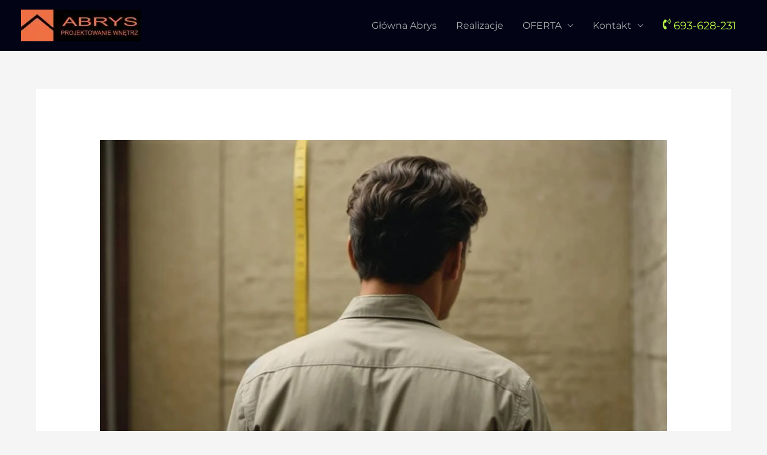

--- FILE ---
content_type: text/css; charset=UTF-8
request_url: https://www.abrys.net/wp-content/uploads/elementor/css/post-1516.css?ver=1768898187
body_size: -4
content:
.elementor-kit-1516{--e-global-color-primary:#6EC1E4;--e-global-color-secondary:#54595F;--e-global-color-text:#7A7A7A;--e-global-color-accent:#61CE70;--e-global-color-dc70504:#4054B2;--e-global-color-7828c8ba:#23A455;--e-global-color-6ca6dcc6:#000;--e-global-color-8f8768c:#FFF;--e-global-typography-primary-font-family:"Roboto";--e-global-typography-primary-font-weight:600;--e-global-typography-secondary-font-family:"Roboto Slab";--e-global-typography-secondary-font-weight:400;--e-global-typography-text-font-family:"Roboto";--e-global-typography-text-font-weight:400;--e-global-typography-accent-font-family:"Roboto";--e-global-typography-accent-font-weight:500;font-family:"Montserrat", Sans-serif;}.elementor-kit-1516 e-page-transition{background-color:#FFBC7D;}.elementor-kit-1516 a{font-family:"Montserrat", Sans-serif;}.elementor-kit-1516 h1{font-family:"Montserrat", Sans-serif;}.elementor-kit-1516 h2{font-family:"Montserrat", Sans-serif;}.elementor-kit-1516 h3{font-family:"Montserrat", Sans-serif;}.elementor-kit-1516 h4{font-family:"Montserrat", Sans-serif;}.elementor-kit-1516 h5{font-family:"Montserrat", Sans-serif;}.elementor-kit-1516 h6{font-family:"Montserrat", Sans-serif;}.elementor-kit-1516 button,.elementor-kit-1516 input[type="button"],.elementor-kit-1516 input[type="submit"],.elementor-kit-1516 .elementor-button{font-family:"Montserrat", Sans-serif;}.elementor-kit-1516 input:not([type="button"]):not([type="submit"]),.elementor-kit-1516 textarea,.elementor-kit-1516 .elementor-field-textual{font-family:"Montserrat", Sans-serif;}.elementor-section.elementor-section-boxed > .elementor-container{max-width:1140px;}.e-con{--container-max-width:1140px;}.elementor-widget:not(:last-child){margin-block-end:20px;}.elementor-element{--widgets-spacing:20px 20px;--widgets-spacing-row:20px;--widgets-spacing-column:20px;}{}h1.entry-title{display:var(--page-title-display);}@media(max-width:1024px){.elementor-section.elementor-section-boxed > .elementor-container{max-width:1024px;}.e-con{--container-max-width:1024px;}}@media(max-width:767px){.elementor-section.elementor-section-boxed > .elementor-container{max-width:767px;}.e-con{--container-max-width:767px;}}

--- FILE ---
content_type: text/css; charset=UTF-8
request_url: https://www.abrys.net/wp-content/uploads/elementor/css/post-4851.css?ver=1768898362
body_size: 564
content:
.elementor-widget-heading .elementor-heading-title{color:var( --e-global-color-primary );}.elementor-4851 .elementor-element.elementor-element-480ee68a{text-align:center;}.elementor-4851 .elementor-element.elementor-element-480ee68a .elementor-heading-title{color:#020315;}.elementor-widget-text-editor{color:var( --e-global-color-text );}.elementor-widget-text-editor.elementor-drop-cap-view-stacked .elementor-drop-cap{background-color:var( --e-global-color-primary );}.elementor-widget-text-editor.elementor-drop-cap-view-framed .elementor-drop-cap, .elementor-widget-text-editor.elementor-drop-cap-view-default .elementor-drop-cap{color:var( --e-global-color-primary );border-color:var( --e-global-color-primary );}.elementor-4851 .elementor-element.elementor-element-1bf416db:not(.elementor-motion-effects-element-type-background), .elementor-4851 .elementor-element.elementor-element-1bf416db > .elementor-motion-effects-container > .elementor-motion-effects-layer{background-color:#F6F6F6;}.elementor-4851 .elementor-element.elementor-element-1bf416db{border-style:dotted;border-width:4px 4px 4px 4px;border-color:#F16E43;transition:background 0.3s, border 0.3s, border-radius 0.3s, box-shadow 0.3s;}.elementor-4851 .elementor-element.elementor-element-1bf416db, .elementor-4851 .elementor-element.elementor-element-1bf416db > .elementor-background-overlay{border-radius:8px 8px 8px 8px;}.elementor-4851 .elementor-element.elementor-element-1bf416db > .elementor-background-overlay{transition:background 0.3s, border-radius 0.3s, opacity 0.3s;}.elementor-bc-flex-widget .elementor-4851 .elementor-element.elementor-element-5dc486f7.elementor-column .elementor-widget-wrap{align-items:center;}.elementor-4851 .elementor-element.elementor-element-5dc486f7.elementor-column.elementor-element[data-element_type="column"] > .elementor-widget-wrap.elementor-element-populated{align-content:center;align-items:center;}.elementor-widget-image .widget-image-caption{color:var( --e-global-color-text );}.elementor-4851 .elementor-element.elementor-element-6f9490e5 img{border-radius:8px 8px 8px 8px;}.elementor-bc-flex-widget .elementor-4851 .elementor-element.elementor-element-2665ef21.elementor-column .elementor-widget-wrap{align-items:center;}.elementor-4851 .elementor-element.elementor-element-2665ef21.elementor-column.elementor-element[data-element_type="column"] > .elementor-widget-wrap.elementor-element-populated{align-content:center;align-items:center;}.elementor-4851 .elementor-element.elementor-element-493ca09c{text-align:center;}.elementor-4851 .elementor-element.elementor-element-493ca09c .elementor-heading-title{color:#020315;}.elementor-widget-button .elementor-button{background-color:var( --e-global-color-accent );}.elementor-4851 .elementor-element.elementor-element-fd4db82 .elementor-button{border-radius:7px 7px 7px 7px;}.elementor-4851 .elementor-element.elementor-element-1581471f{margin-top:30px;margin-bottom:0px;}.elementor-4851 .elementor-element.elementor-element-4f19a6e6 img{border-radius:5px 5px 5px 5px;}.elementor-4851 .elementor-element.elementor-element-3d37fcaa img{border-radius:5px 5px 5px 5px;}.elementor-widget-divider{--divider-color:var( --e-global-color-secondary );}.elementor-widget-divider .elementor-divider__text{color:var( --e-global-color-secondary );}.elementor-widget-divider.elementor-view-stacked .elementor-icon{background-color:var( --e-global-color-secondary );}.elementor-widget-divider.elementor-view-framed .elementor-icon, .elementor-widget-divider.elementor-view-default .elementor-icon{color:var( --e-global-color-secondary );border-color:var( --e-global-color-secondary );}.elementor-widget-divider.elementor-view-framed .elementor-icon, .elementor-widget-divider.elementor-view-default .elementor-icon svg{fill:var( --e-global-color-secondary );}.elementor-4851 .elementor-element.elementor-element-4f20bf30{--divider-border-style:dashed;--divider-color:#f16e43;--divider-border-width:2px;}.elementor-4851 .elementor-element.elementor-element-4f20bf30 .elementor-divider-separator{width:100%;}.elementor-4851 .elementor-element.elementor-element-4f20bf30 .elementor-divider{padding-block-start:15px;padding-block-end:15px;}.elementor-bc-flex-widget .elementor-4851 .elementor-element.elementor-element-56dbe89e.elementor-column .elementor-widget-wrap{align-items:center;}.elementor-4851 .elementor-element.elementor-element-56dbe89e.elementor-column.elementor-element[data-element_type="column"] > .elementor-widget-wrap.elementor-element-populated{align-content:center;align-items:center;}.elementor-4851 .elementor-element.elementor-element-47f1ea7e img{border-radius:6px 6px 6px 6px;}.elementor-4851 .elementor-element.elementor-element-3364592b > .elementor-element-populated{padding:50px 0px 0px 0px;}.elementor-4851 .elementor-element.elementor-element-39e1ada .elementor-heading-title{color:#020315;}.elementor-bc-flex-widget .elementor-4851 .elementor-element.elementor-element-6657d4a6.elementor-column .elementor-widget-wrap{align-items:center;}.elementor-4851 .elementor-element.elementor-element-6657d4a6.elementor-column.elementor-element[data-element_type="column"] > .elementor-widget-wrap.elementor-element-populated{align-content:center;align-items:center;}.elementor-4851 .elementor-element.elementor-element-6657d4a6.elementor-column > .elementor-widget-wrap{justify-content:center;}.elementor-widget-posts .elementor-button{background-color:var( --e-global-color-accent );}.elementor-widget-posts .elementor-post__title, .elementor-widget-posts .elementor-post__title a{color:var( --e-global-color-secondary );}.elementor-widget-posts .elementor-post__read-more{color:var( --e-global-color-accent );}.elementor-widget-posts .elementor-post__card .elementor-post__badge{background-color:var( --e-global-color-accent );}.elementor-4851 .elementor-element.elementor-element-7faf52ad{--grid-row-gap:35px;--grid-column-gap:30px;}.elementor-4851 .elementor-element.elementor-element-7faf52ad .elementor-posts-container .elementor-post__thumbnail{padding-bottom:calc( 0.69 * 100% );}.elementor-4851 .elementor-element.elementor-element-7faf52ad:after{content:"0.69";}.elementor-4851 .elementor-element.elementor-element-7faf52ad .elementor-post__thumbnail__link{width:100%;}.elementor-4851 .elementor-element.elementor-element-7faf52ad .elementor-post__thumbnail{border-radius:5px 5px 5px 5px;}.elementor-4851 .elementor-element.elementor-element-7faf52ad.elementor-posts--thumbnail-left .elementor-post__thumbnail__link{margin-right:20px;}.elementor-4851 .elementor-element.elementor-element-7faf52ad.elementor-posts--thumbnail-right .elementor-post__thumbnail__link{margin-left:20px;}.elementor-4851 .elementor-element.elementor-element-7faf52ad.elementor-posts--thumbnail-top .elementor-post__thumbnail__link{margin-bottom:20px;}@media(max-width:767px){.elementor-4851 .elementor-element.elementor-element-7faf52ad .elementor-posts-container .elementor-post__thumbnail{padding-bottom:calc( 0.5 * 100% );}.elementor-4851 .elementor-element.elementor-element-7faf52ad:after{content:"0.5";}.elementor-4851 .elementor-element.elementor-element-7faf52ad .elementor-post__thumbnail__link{width:100%;}}/* Start custom CSS for button, class: .elementor-element-fd4db82 */link-oferta-przycisk-ofertaogol/* End custom CSS */

--- FILE ---
content_type: text/css; charset=UTF-8
request_url: https://www.abrys.net/wp-content/cache/min/1/widget/justreview.css?ver=1768898187
body_size: 15040
content:
.justreview-slider{margin:0 auto;position:relative;list-style:none;padding:0;z-index:1}.justreview-slider-no-flexbox .justreview-slider-slide{float:left}.justreview-slider-vertical>.justreview-slider-wrapper{-webkit-box-orient:vertical;-webkit-box-direction:normal;-webkit-flex-direction:column;-ms-flex-direction:column;flex-direction:column}.justreview-slider-wrapper{position:relative;width:100%;z-index:1;display:-webkit-box;display:-webkit-flex;display:-ms-flexbox;display:flex;-webkit-transition-property:-webkit-transform;transition-property:-webkit-transform;-o-transition-property:transform;transition-property:transform;transition-property:transform,-webkit-transform;-webkit-box-sizing:content-box;box-sizing:initial}.justreview-slider-android .justreview-slider-slide,.justreview-slider-wrapper{-webkit-transform:translateZ(0);transform:translateZ(0)}.justreview-slider-multirow>.justreview-slider-wrapper{-webkit-flex-wrap:wrap;-ms-flex-wrap:wrap;flex-wrap:wrap}.justreview-slider-free-mode>.justreview-slider-wrapper{-webkit-transition-timing-function:ease-out;-o-transition-timing-function:ease-out;transition-timing-function:ease-out;margin:0 auto}.justreview-slider-slide{-webkit-flex-shrink:0;-ms-flex-negative:0;flex-shrink:0;width:100%;height:100%;position:relative;-webkit-transition-property:-webkit-transform;transition-property:-webkit-transform;-o-transition-property:transform;transition-property:transform;transition-property:transform,-webkit-transform}.justreview-slider-slide-invisible-blank{visibility:hidden}.justreview-slider-autoheight,.justreview-slider-autoheight .justreview-slider-slide{height:auto}.justreview-slider-autoheight .justreview-slider-wrapper{-webkit-box-align:start;-webkit-align-items:flex-start;-ms-flex-align:start;align-items:flex-start;-webkit-transition-property:height,-webkit-transform;transition-property:height,-webkit-transform;-o-transition-property:transform,height;transition-property:transform,height;transition-property:transform,height,-webkit-transform}.justreview-slider-3d{-webkit-perspective:1200px;perspective:1200px}.justreview-slider-3d .justreview-slider-slide,.justreview-slider-3d .justreview-slider-slide-shadow-bottom,.justreview-slider-3d .justreview-slider-slide-shadow-left,.justreview-slider-3d .justreview-slider-slide-shadow-right,.justreview-slider-3d .justreview-slider-slide-shadow-top,.justreview-slider-3d .justreview-slider-wrapper,.justreview-slider-3d .swiper-cube-shadow{-webkit-transform-style:preserve-3d;transform-style:preserve-3d}.justreview-slider-3d .justreview-slider-slide-shadow-bottom,.justreview-slider-3d .justreview-slider-slide-shadow-left,.justreview-slider-3d .justreview-slider-slide-shadow-right,.justreview-slider-3d .justreview-slider-slide-shadow-top{position:absolute;left:0;top:0;width:100%;height:100%;pointer-events:none;z-index:10}.justreview-slider-3d .justreview-slider-slide-shadow-left{background-image:-webkit-gradient(linear,right top,left top,from(rgba(0,0,0,.5)),to(transparent));background-image:-webkit-linear-gradient(right,rgba(0,0,0,.5),transparent);background-image:-o-linear-gradient(right,rgba(0,0,0,.5),transparent);background-image:linear-gradient(270deg,rgba(0,0,0,.5),transparent)}.justreview-slider-3d .justreview-slider-slide-shadow-right{background-image:-webkit-gradient(linear,left top,right top,from(rgba(0,0,0,.5)),to(transparent));background-image:-webkit-linear-gradient(left,rgba(0,0,0,.5),transparent);background-image:-o-linear-gradient(left,rgba(0,0,0,.5),transparent);background-image:linear-gradient(90deg,rgba(0,0,0,.5),transparent)}.justreview-slider-3d .justreview-slider-slide-shadow-top{background-image:-webkit-gradient(linear,left bottom,left top,from(rgba(0,0,0,.5)),to(transparent));background-image:-webkit-linear-gradient(bottom,rgba(0,0,0,.5),transparent);background-image:-o-linear-gradient(bottom,rgba(0,0,0,.5),transparent);background-image:linear-gradient(0deg,rgba(0,0,0,.5),transparent)}.justreview-slider-3d .justreview-slider-slide-shadow-bottom{background-image:-webkit-gradient(linear,left top,left bottom,from(rgba(0,0,0,.5)),to(transparent));background-image:-webkit-linear-gradient(top,rgba(0,0,0,.5),transparent);background-image:-o-linear-gradient(top,rgba(0,0,0,.5),transparent);background-image:linear-gradient(180deg,rgba(0,0,0,.5),transparent)}.justreview-slider-wp8-horizontal,.justreview-slider-wp8-horizontal>.justreview-slider-wrapper{-ms-touch-action:pan-y;touch-action:pan-y}.justreview-slider-wp8-vertical,.justreview-slider-wp8-vertical>.justreview-slider-wrapper{-ms-touch-action:pan-x;touch-action:pan-x}.justreview-share-slider-btn-next,.justreview-share-slider-btn-prev,.justreview-slider-btn-next,.justreview-slider-btn-prev{position:absolute;top:50%;width:27px;height:44px;margin-top:-22px;z-index:10;cursor:pointer;background-size:27px 44px;background-position:50%;background-repeat:no-repeat}.justreview-share-slider-btn-next.swiper-button-disabled,.justreview-share-slider-btn-prev.swiper-button-disabled,.justreview-slider-btn-next.swiper-button-disabled,.justreview-slider-btn-prev.swiper-button-disabled{opacity:.35;cursor:auto;pointer-events:none}.justreview-share-slider-btn-prev,.justreview-share-slider-rtl .justreview-slider-btn-next,.justreview-slider-btn-prev,.justreview-slider-rtl .justreview-slider-btn-next{background-image:url("data:image/svg+xml;charset=utf-8,%3Csvg xmlns='http://www.w3.org/2000/svg' viewBox='0 0 27 44'%3E%3Cpath d='M0 22L22 0l2.1 2.1L4.2 22l19.9 19.9L22 44 0 22z' fill='%23007aff'/%3E%3C/svg%3E");left:10px;right:auto}.justreview-share-slider-btn-next,.justreview-share-slider-rtl .justreview-slider-btn-prev,.justreview-slider-btn-next,.justreview-slider-rtl .justreview-slider-btn-prev{background-image:url("data:image/svg+xml;charset=utf-8,%3Csvg xmlns='http://www.w3.org/2000/svg' viewBox='0 0 27 44'%3E%3Cpath d='M27 22L5 44l-2.1-2.1L22.8 22 2.9 2.1 5 0l22 22z' fill='%23007aff'/%3E%3C/svg%3E");right:10px;left:auto}.justreview-share-slider-btn-prev.swiper-button-white,.justreview-share-slider-rtl .justreview-slider-btn-next.swiper-button-white,.justreview-slider-btn-prev.swiper-button-white,.justreview-slider-rtl .justreview-slider-btn-next.swiper-button-white{background-image:url("data:image/svg+xml;charset=utf-8,%3Csvg xmlns='http://www.w3.org/2000/svg' viewBox='0 0 27 44'%3E%3Cpath d='M0 22L22 0l2.1 2.1L4.2 22l19.9 19.9L22 44 0 22z' fill='%23fff'/%3E%3C/svg%3E")}.justreview-share-slider-btn-next.swiper-button-white,.justreview-share-slider-rtl .justreview-slider-btn-prev.swiper-button-whiteshare-,.justreview-slider-btn-next.swiper-button-white,.justreview-slider-rtl .justreview-slider-btn-prev.swiper-button-white{background-image:url("data:image/svg+xml;charset=utf-8,%3Csvg xmlns='http://www.w3.org/2000/svg' viewBox='0 0 27 44'%3E%3Cpath d='M27 22L5 44l-2.1-2.1L22.8 22 2.9 2.1 5 0l22 22z' fill='%23fff'/%3E%3C/svg%3E")}.justreview-share-slider-btn-prev.swiper-button-black,.justreview-share-slider-rtl .justreview-slider-btn-next.swiper-button-black,.justreview-slider-btn-prev.swiper-button-black,.justreview-slider-rtl .justreview-slider-btn-next.swiper-button-black{background-image:url("data:image/svg+xml;charset=utf-8,%3Csvg xmlns='http://www.w3.org/2000/svg' viewBox='0 0 27 44'%3E%3Cpath d='M0 22L22 0l2.1 2.1L4.2 22l19.9 19.9L22 44 0 22z'/%3E%3C/svg%3E")}.justreview-share-slider-btn-next.swiper-button-black,.justreview-share-slider-rtl .justreview-slider-btn-prev.swiper-button-black,.justreview-slider-btn-next.swiper-button-black,.justreview-slider-rtl .justreview-slider-btn-prev.swiper-button-black{background-image:url("data:image/svg+xml;charset=utf-8,%3Csvg xmlns='http://www.w3.org/2000/svg' viewBox='0 0 27 44'%3E%3Cpath d='M27 22L5 44l-2.1-2.1L22.8 22 2.9 2.1 5 0l22 22z'/%3E%3C/svg%3E")}.swiper-button-lock{display:none}.swiper-pagination{position:absolute;text-align:center;-webkit-transition:opacity .3s;-o-transition:.3s opacity;transition:opacity .3s;-webkit-transform:translateZ(0);transform:translateZ(0);z-index:10}.swiper-pagination.swiper-pagination-hidden{opacity:0}.justreview-slider-horizontal>.swiper-pagination-bullets,.swiper-pagination-custom,.swiper-pagination-fraction{bottom:10px;left:0;width:100%}.swiper-pagination-bullets-dynamic{overflow:hidden;font-size:0}.swiper-pagination-bullets-dynamic .swiper-pagination-bullet{-webkit-transform:scale(.33);-ms-transform:scale(.33);transform:scale(.33);position:relative}.swiper-pagination-bullets-dynamic .swiper-pagination-bullet-active,.swiper-pagination-bullets-dynamic .swiper-pagination-bullet-active-main{-webkit-transform:scale(1);-ms-transform:scale(1);transform:scale(1)}.swiper-pagination-bullets-dynamic .swiper-pagination-bullet-active-prev{-webkit-transform:scale(.66);-ms-transform:scale(.66);transform:scale(.66)}.swiper-pagination-bullets-dynamic .swiper-pagination-bullet-active-prev-prev{-webkit-transform:scale(.33);-ms-transform:scale(.33);transform:scale(.33)}.swiper-pagination-bullets-dynamic .swiper-pagination-bullet-active-next{-webkit-transform:scale(.66);-ms-transform:scale(.66);transform:scale(.66)}.swiper-pagination-bullets-dynamic .swiper-pagination-bullet-active-next-next{-webkit-transform:scale(.33);-ms-transform:scale(.33);transform:scale(.33)}.swiper-pagination-bullet{width:8px;height:8px;display:inline-block;border-radius:100%;background:#000;opacity:.2}button.swiper-pagination-bullet{border:none;margin:0;padding:0;-webkit-box-shadow:none;box-shadow:none;-webkit-appearance:none;-moz-appearance:none;appearance:none}.swiper-pagination-clickable .swiper-pagination-bullet{cursor:pointer}.swiper-pagination-bullet-active{opacity:1;background:#007aff}.justreview-slider-vertical>.swiper-pagination-bullets{right:10px;top:50%;-webkit-transform:translate3d(0,-50%,0);transform:translate3d(0,-50%,0)}.justreview-slider-vertical>.swiper-pagination-bullets .swiper-pagination-bullet{margin:6px 0;display:block}.justreview-slider-vertical>.swiper-pagination-bullets.swiper-pagination-bullets-dynamic{top:50%;-webkit-transform:translateY(-50%);-ms-transform:translateY(-50%);transform:translateY(-50%);width:8px}.justreview-slider-vertical>.swiper-pagination-bullets.swiper-pagination-bullets-dynamic .swiper-pagination-bullet{display:inline-block;-webkit-transition:top .2s,-webkit-transform .2s;transition:top .2s,-webkit-transform .2s;-o-transition:.2s transform,.2s top;transition:transform .2s,top .2s;transition:transform .2s,top .2s,-webkit-transform .2s}.justreview-slider-horizontal>.swiper-pagination-bullets .swiper-pagination-bullet{margin:0 4px}.justreview-slider-horizontal>.swiper-pagination-bullets.swiper-pagination-bullets-dynamic{left:50%;-webkit-transform:translateX(-50%);-ms-transform:translateX(-50%);transform:translateX(-50%);white-space:nowrap}.justreview-slider-horizontal>.swiper-pagination-bullets.swiper-pagination-bullets-dynamic .swiper-pagination-bullet{-webkit-transition:left .2s,-webkit-transform .2s;transition:left .2s,-webkit-transform .2s;-o-transition:.2s transform,.2s left;transition:transform .2s,left .2s;transition:transform .2s,left .2s,-webkit-transform .2s}.justreview-slider-horizontal.justreview-slider-rtl>.swiper-pagination-bullets-dynamic .swiper-pagination-bullet{-webkit-transition:right .2s,-webkit-transform .2s;transition:right .2s,-webkit-transform .2s;-o-transition:.2s transform,.2s right;transition:transform .2s,right .2s;transition:transform .2s,right .2s,-webkit-transform .2s}.swiper-pagination-progressbar{background:rgba(0,0,0,.25);position:absolute}.swiper-pagination-progressbar .swiper-pagination-progressbar-fill{background:#007aff;position:absolute;left:0;top:0;width:100%;height:100%;-webkit-transform:scale(0);-ms-transform:scale(0);transform:scale(0);-webkit-transform-origin:left top;-ms-transform-origin:left top;transform-origin:left top}.justreview-slider-rtl .swiper-pagination-progressbar .swiper-pagination-progressbar-fill{-webkit-transform-origin:right top;-ms-transform-origin:right top;transform-origin:right top}.justreview-slider-horizontal>.swiper-pagination-progressbar,.justreview-slider-vertical>.swiper-pagination-progressbar.swiper-pagination-progressbar-opposite{width:100%;height:4px;left:0;top:0}.justreview-slider-horizontal>.swiper-pagination-progressbar.swiper-pagination-progressbar-opposite,.justreview-slider-vertical>.swiper-pagination-progressbar{width:4px;height:100%;left:0;top:0}.swiper-pagination-white .swiper-pagination-bullet-active{background:#fff}.swiper-pagination-progressbar.swiper-pagination-white{background:hsla(0,0%,100%,.25)}.swiper-pagination-progressbar.swiper-pagination-white .swiper-pagination-progressbar-fill{background:#fff}.swiper-pagination-black .swiper-pagination-bullet-active{background:#000}.swiper-pagination-progressbar.swiper-pagination-black{background:rgba(0,0,0,.25)}.swiper-pagination-progressbar.swiper-pagination-black .swiper-pagination-progressbar-fill{background:#000}.swiper-pagination-lock{display:none}.swiper-scrollbar{border-radius:10px;position:relative;-ms-touch-action:none;background:rgba(0,0,0,.1)}.justreview-slider-horizontal>.swiper-scrollbar{position:absolute;left:1%;bottom:3px;z-index:50;height:5px;width:98%}.justreview-slider-vertical>.swiper-scrollbar{position:absolute;right:3px;top:1%;z-index:50;width:5px;height:98%}.swiper-scrollbar-drag{height:100%;width:100%;position:relative;background:rgba(0,0,0,.5);border-radius:10px;left:0;top:0}.swiper-scrollbar-cursor-drag{cursor:move}.swiper-scrollbar-lock{display:none}.swiper-zoom-container{width:100%;height:100%;display:-webkit-box;display:-webkit-flex;display:-ms-flexbox;display:flex;-webkit-box-pack:center;-webkit-justify-content:center;-ms-flex-pack:center;justify-content:center;-webkit-box-align:center;-webkit-align-items:center;-ms-flex-align:center;align-items:center;text-align:center}.swiper-zoom-container>canvas,.swiper-zoom-container>img,.swiper-zoom-container>svg{max-width:100%;max-height:100%;-o-object-fit:contain;object-fit:contain}.justreview-slider-slide-zoomed{cursor:move}.swiper-lazy-preloader{width:42px;height:42px;position:absolute;left:50%;top:50%;margin-left:-21px;margin-top:-21px;z-index:10;-webkit-transform-origin:50%;-ms-transform-origin:50%;transform-origin:50%;-webkit-animation:swiper-preloader-spin 1s steps(12) infinite;animation:swiper-preloader-spin 1s steps(12) infinite}.swiper-lazy-preloader:after{display:block;content:"";width:100%;height:100%;background-image:url("data:image/svg+xml;charset=utf-8,%3Csvg viewBox='0 0 120 120' xmlns='http://www.w3.org/2000/svg' xmlns:xlink='http://www.w3.org/1999/xlink'%3E%3Cdefs%3E%3Cpath id='a' stroke='%236c6c6c' stroke-width='11' stroke-linecap='round' d='M60 7v20'/%3E%3C/defs%3E%3Cuse xlink:href='%23a' opacity='.27'/%3E%3Cuse xlink:href='%23a' opacity='.27' transform='rotate(30 60 60)'/%3E%3Cuse xlink:href='%23a' opacity='.27' transform='rotate(60 60 60)'/%3E%3Cuse xlink:href='%23a' opacity='.27' transform='rotate(90 60 60)'/%3E%3Cuse xlink:href='%23a' opacity='.27' transform='rotate(120 60 60)'/%3E%3Cuse xlink:href='%23a' opacity='.27' transform='rotate(150 60 60)'/%3E%3Cuse xlink:href='%23a' opacity='.37' transform='rotate(180 60 60)'/%3E%3Cuse xlink:href='%23a' opacity='.46' transform='rotate(210 60 60)'/%3E%3Cuse xlink:href='%23a' opacity='.56' transform='rotate(240 60 60)'/%3E%3Cuse xlink:href='%23a' opacity='.66' transform='rotate(270 60 60)'/%3E%3Cuse xlink:href='%23a' opacity='.75' transform='rotate(300 60 60)'/%3E%3Cuse xlink:href='%23a' opacity='.85' transform='rotate(330 60 60)'/%3E%3C/svg%3E");background-position:50%;background-size:100%;background-repeat:no-repeat}.swiper-lazy-preloader-white:after{background-image:url("data:image/svg+xml;charset=utf-8,%3Csvg viewBox='0 0 120 120' xmlns='http://www.w3.org/2000/svg' xmlns:xlink='http://www.w3.org/1999/xlink'%3E%3Cdefs%3E%3Cpath id='a' stroke='%23fff' stroke-width='11' stroke-linecap='round' d='M60 7v20'/%3E%3C/defs%3E%3Cuse xlink:href='%23a' opacity='.27'/%3E%3Cuse xlink:href='%23a' opacity='.27' transform='rotate(30 60 60)'/%3E%3Cuse xlink:href='%23a' opacity='.27' transform='rotate(60 60 60)'/%3E%3Cuse xlink:href='%23a' opacity='.27' transform='rotate(90 60 60)'/%3E%3Cuse xlink:href='%23a' opacity='.27' transform='rotate(120 60 60)'/%3E%3Cuse xlink:href='%23a' opacity='.27' transform='rotate(150 60 60)'/%3E%3Cuse xlink:href='%23a' opacity='.37' transform='rotate(180 60 60)'/%3E%3Cuse xlink:href='%23a' opacity='.46' transform='rotate(210 60 60)'/%3E%3Cuse xlink:href='%23a' opacity='.56' transform='rotate(240 60 60)'/%3E%3Cuse xlink:href='%23a' opacity='.66' transform='rotate(270 60 60)'/%3E%3Cuse xlink:href='%23a' opacity='.75' transform='rotate(300 60 60)'/%3E%3Cuse xlink:href='%23a' opacity='.85' transform='rotate(330 60 60)'/%3E%3C/svg%3E")}.justreview-slider .swiper-notification{position:absolute;left:0;top:0;pointer-events:none;opacity:0;z-index:-1000}.justreview-slider-fade.justreview-slider-free-mode .justreview-slider-slide{-webkit-transition-timing-function:ease-out;-o-transition-timing-function:ease-out;transition-timing-function:ease-out}.justreview-slider-fade .justreview-slider-slide{pointer-events:none;-webkit-transition-property:opacity;-o-transition-property:opacity;transition-property:opacity}.justreview-slider-fade .justreview-slider-slide .justreview-slider-slide{pointer-events:none}.justreview-slider-fade .justreview-slider-slide-active,.justreview-slider-fade .justreview-slider-slide-active .justreview-slider-slide-active{pointer-events:auto}.justreview-slider-cube{overflow:visible}.justreview-slider-cube .justreview-slider-slide{pointer-events:none;-webkit-backface-visibility:hidden;backface-visibility:hidden;z-index:1;visibility:hidden;-webkit-transform-origin:0 0;-ms-transform-origin:0 0;transform-origin:0 0;width:100%;height:100%}.justreview-slider-cube .justreview-slider-slide .justreview-slider-slide{pointer-events:none}.justreview-slider-cube.justreview-slider-rtl .justreview-slider-slide{-webkit-transform-origin:100% 0;-ms-transform-origin:100% 0;transform-origin:100% 0}.justreview-slider-cube .justreview-slider-slide-active,.justreview-slider-cube .justreview-slider-slide-active .justreview-slider-slide-active{pointer-events:auto}.justreview-slider-cube .justreview-slider-slide-active,.justreview-slider-cube .justreview-slider-slide-next,.justreview-slider-cube .justreview-slider-slide-next+.justreview-slider-slide,.justreview-slider-cube .justreview-slider-slide-prev{pointer-events:auto;visibility:visible}.justreview-slider-cube .justreview-slider-slide-shadow-bottom,.justreview-slider-cube .justreview-slider-slide-shadow-left,.justreview-slider-cube .justreview-slider-slide-shadow-right,.justreview-slider-cube .justreview-slider-slide-shadow-top{z-index:0;-webkit-backface-visibility:hidden;backface-visibility:hidden}.justreview-slider-cube .swiper-cube-shadow{position:absolute;left:0;bottom:0;width:100%;height:100%;background:#000;opacity:.6;-webkit-filter:blur(50px);filter:blur(50px);z-index:0}.justreview-slider-flip{overflow:visible}.justreview-slider-flip .justreview-slider-slide{pointer-events:none;-webkit-backface-visibility:hidden;backface-visibility:hidden;z-index:1}.justreview-slider-flip .justreview-slider-slide .justreview-slider-slide{pointer-events:none}.justreview-slider-flip .justreview-slider-slide-active,.justreview-slider-flip .justreview-slider-slide-active .justreview-slider-slide-active{pointer-events:auto}.justreview-slider-flip .justreview-slider-slide-shadow-bottom,.justreview-slider-flip .justreview-slider-slide-shadow-left,.justreview-slider-flip .justreview-slider-slide-shadow-right,.justreview-slider-flip .justreview-slider-slide-shadow-top{z-index:0;-webkit-backface-visibility:hidden;backface-visibility:hidden}.justreview-slider-coverflow .justreview-slider-wrapper{-ms-perspective:1200px}#justreview-testimonials .justreview-slider{margin:-70px auto 0;position:relative;list-style:none;padding:0;z-index:1}#justreview-testimonials .justreview-slider-no-flexbox .justreview-slider-slide{float:left}#justreview-testimonials .justreview-slider-vertical>.justreview-slider-wrapper{-webkit-box-orient:vertical;-webkit-box-direction:normal;-webkit-flex-direction:column;-ms-flex-direction:column;flex-direction:column}#justreview-testimonials .justreview-slider-wrapper{position:relative;width:100%;z-index:1;display:-webkit-box;display:-webkit-flex;display:-ms-flexbox;display:flex;-webkit-transition-property:-webkit-transform;transition-property:-webkit-transform;-o-transition-property:transform;transition-property:transform;transition-property:transform,-webkit-transform;-webkit-box-sizing:content-box;box-sizing:initial}#justreview-testimonials .justreview-slider-android .justreview-slider-slide,#justreview-testimonials .justreview-slider-wrapper{-webkit-transform:translateZ(0);transform:translateZ(0)}#justreview-testimonials .justreview-slider-multirow>.justreview-slider-wrapper{-webkit-flex-wrap:wrap;-ms-flex-wrap:wrap;flex-wrap:wrap}#justreview-testimonials .justreview-slider-free-mode>.justreview-slider-wrapper{-webkit-transition-timing-function:ease-out;-o-transition-timing-function:ease-out;transition-timing-function:ease-out;margin:0 auto}#justreview-testimonials .justreview-slider-slide{-webkit-flex-shrink:0;-ms-flex-negative:0;flex-shrink:0;width:100%;height:100%;position:relative;-webkit-transition-property:-webkit-transform;transition-property:-webkit-transform;-o-transition-property:transform;transition-property:transform;transition-property:transform,-webkit-transform}#justreview-testimonials .justreview-slider-slide-invisible-blank{visibility:hidden}#justreview-testimonials .justreview-slider-autoheight,#justreview-testimonials .justreview-slider-autoheight .justreview-slider-slide{height:auto}#justreview-testimonials .justreview-slider-autoheight .justreview-slider-wrapper{-webkit-box-align:start;-webkit-align-items:flex-start;-ms-flex-align:start;align-items:flex-start;-webkit-transition-property:height,-webkit-transform;transition-property:height,-webkit-transform;-o-transition-property:transform,height;transition-property:transform,height;transition-property:transform,height,-webkit-transform}#justreview-testimonials .justreview-slider-3d{-webkit-perspective:1200px;perspective:1200px}#justreview-testimonials .justreview-slider-3d .justreview-slider-slide,#justreview-testimonials .justreview-slider-3d .justreview-slider-slide-shadow-bottom,#justreview-testimonials .justreview-slider-3d .justreview-slider-slide-shadow-left,#justreview-testimonials .justreview-slider-3d .justreview-slider-slide-shadow-right,#justreview-testimonials .justreview-slider-3d .justreview-slider-slide-shadow-top,#justreview-testimonials .justreview-slider-3d .justreview-slider-wrapper,#justreview-testimonials .justreview-slider-3d .swiper-cube-shadow{-webkit-transform-style:preserve-3d;transform-style:preserve-3d}#justreview-testimonials .justreview-slider-3d .justreview-slider-slide-shadow-bottom,#justreview-testimonials .justreview-slider-3d .justreview-slider-slide-shadow-left,#justreview-testimonials .justreview-slider-3d .justreview-slider-slide-shadow-right,#justreview-testimonials .justreview-slider-3d .justreview-slider-slide-shadow-top{position:absolute;left:0;top:0;width:100%;height:100%;pointer-events:none;z-index:10}#justreview-testimonials .justreview-slider-3d .justreview-slider-slide-shadow-left{background-image:-webkit-gradient(linear,right top,left top,from(rgba(0,0,0,.5)),to(transparent));background-image:-webkit-linear-gradient(right,rgba(0,0,0,.5),transparent);background-image:-o-linear-gradient(right,rgba(0,0,0,.5),transparent);background-image:linear-gradient(270deg,rgba(0,0,0,.5),transparent)}#justreview-testimonials .justreview-slider-3d .justreview-slider-slide-shadow-right{background-image:-webkit-gradient(linear,left top,right top,from(rgba(0,0,0,.5)),to(transparent));background-image:-webkit-linear-gradient(left,rgba(0,0,0,.5),transparent);background-image:-o-linear-gradient(left,rgba(0,0,0,.5),transparent);background-image:linear-gradient(90deg,rgba(0,0,0,.5),transparent)}#justreview-testimonials .justreview-slider-3d .justreview-slider-slide-shadow-top{background-image:-webkit-gradient(linear,left bottom,left top,from(rgba(0,0,0,.5)),to(transparent));background-image:-webkit-linear-gradient(bottom,rgba(0,0,0,.5),transparent);background-image:-o-linear-gradient(bottom,rgba(0,0,0,.5),transparent);background-image:linear-gradient(0deg,rgba(0,0,0,.5),transparent)}#justreview-testimonials .justreview-slider-3d .justreview-slider-slide-shadow-bottom{background-image:-webkit-gradient(linear,left top,left bottom,from(rgba(0,0,0,.5)),to(transparent));background-image:-webkit-linear-gradient(top,rgba(0,0,0,.5),transparent);background-image:-o-linear-gradient(top,rgba(0,0,0,.5),transparent);background-image:linear-gradient(180deg,rgba(0,0,0,.5),transparent)}#justreview-testimonials .justreview-slider-wp8-horizontal,#justreview-testimonials .justreview-slider-wp8-horizontal>.justreview-slider-wrapper{-ms-touch-action:pan-y;touch-action:pan-y}#justreview-testimonials .justreview-slider-wp8-vertical,#justreview-testimonials .justreview-slider-wp8-vertical>.justreview-slider-wrapper{-ms-touch-action:pan-x;touch-action:pan-x}#justreview-testimonials .justreview-slider-btn-next,#justreview-testimonials .justreview-slider-btn-prev{position:absolute;top:50%;width:27px;height:44px;margin-top:-22px;z-index:10;cursor:pointer;background-size:27px 44px;background-position:50%;background-repeat:no-repeat}#justreview-testimonials .justreview-slider-btn-next.swiper-button-disabled,#justreview-testimonials .justreview-slider-btn-prev.swiper-button-disabled{opacity:.35;cursor:auto;pointer-events:none}#justreview-testimonials .justreview-slider-btn-prev,#justreview-testimonials .justreview-slider-rtl .justreview-slider-btn-next{background-image:url("data:image/svg+xml;charset=utf-8,%3Csvg xmlns='http://www.w3.org/2000/svg' viewBox='0 0 27 44'%3E%3Cpath d='M0 22L22 0l2.1 2.1L4.2 22l19.9 19.9L22 44 0 22z' fill='%23007aff'/%3E%3C/svg%3E");left:10px;right:auto}#justreview-testimonials .justreview-slider-btn-next,#justreview-testimonials .justreview-slider-rtl .justreview-slider-btn-prev{background-image:url("data:image/svg+xml;charset=utf-8,%3Csvg xmlns='http://www.w3.org/2000/svg' viewBox='0 0 27 44'%3E%3Cpath d='M27 22L5 44l-2.1-2.1L22.8 22 2.9 2.1 5 0l22 22z' fill='%23007aff'/%3E%3C/svg%3E");right:10px;left:auto}#justreview-testimonials .justreview-slider-btn-prev.swiper-button-white,#justreview-testimonials .justreview-slider-rtl .justreview-slider-btn-next.swiper-button-white{background-image:url("data:image/svg+xml;charset=utf-8,%3Csvg xmlns='http://www.w3.org/2000/svg' viewBox='0 0 27 44'%3E%3Cpath d='M0 22L22 0l2.1 2.1L4.2 22l19.9 19.9L22 44 0 22z' fill='%23fff'/%3E%3C/svg%3E")}#justreview-testimonials .justreview-slider-btn-next.swiper-button-white,#justreview-testimonials .justreview-slider-rtl .justreview-slider-btn-prev.swiper-button-white{background-image:url("data:image/svg+xml;charset=utf-8,%3Csvg xmlns='http://www.w3.org/2000/svg' viewBox='0 0 27 44'%3E%3Cpath d='M27 22L5 44l-2.1-2.1L22.8 22 2.9 2.1 5 0l22 22z' fill='%23fff'/%3E%3C/svg%3E")}#justreview-testimonials .justreview-slider-btn-prev.swiper-button-black,#justreview-testimonials .justreview-slider-rtl .justreview-slider-btn-next.swiper-button-black{background-image:url("data:image/svg+xml;charset=utf-8,%3Csvg xmlns='http://www.w3.org/2000/svg' viewBox='0 0 27 44'%3E%3Cpath d='M0 22L22 0l2.1 2.1L4.2 22l19.9 19.9L22 44 0 22z'/%3E%3C/svg%3E")}#justreview-testimonials .justreview-slider-btn-next.swiper-button-black,#justreview-testimonials .justreview-slider-rtl .justreview-slider-btn-prev.swiper-button-black{background-image:url("data:image/svg+xml;charset=utf-8,%3Csvg xmlns='http://www.w3.org/2000/svg' viewBox='0 0 27 44'%3E%3Cpath d='M27 22L5 44l-2.1-2.1L22.8 22 2.9 2.1 5 0l22 22z'/%3E%3C/svg%3E")}#justreview-testimonials .swiper-button-lock{display:none}#justreview-testimonials .swiper-pagination{position:absolute;text-align:center;-webkit-transition:opacity .3s;-o-transition:.3s opacity;transition:opacity .3s;-webkit-transform:translateZ(0);transform:translateZ(0);z-index:10}#justreview-testimonials .swiper-pagination.swiper-pagination-hidden{opacity:0}#justreview-testimonials .justreview-slider-horizontal>.swiper-pagination-bullets,#justreview-testimonials .swiper-pagination-custom,#justreview-testimonials .swiper-pagination-fraction{bottom:10px;left:0;width:100%}#justreview-testimonials .swiper-pagination-bullets-dynamic{overflow:hidden;font-size:0}#justreview-testimonials .swiper-pagination-bullets-dynamic .swiper-pagination-bullet{-webkit-transform:scale(.33);-ms-transform:scale(.33);transform:scale(.33);position:relative}#justreview-testimonials .swiper-pagination-bullets-dynamic .swiper-pagination-bullet-active,#justreview-testimonials .swiper-pagination-bullets-dynamic .swiper-pagination-bullet-active-main{-webkit-transform:scale(1);-ms-transform:scale(1);transform:scale(1)}#justreview-testimonials .swiper-pagination-bullets-dynamic .swiper-pagination-bullet-active-prev{-webkit-transform:scale(.66);-ms-transform:scale(.66);transform:scale(.66)}#justreview-testimonials .swiper-pagination-bullets-dynamic .swiper-pagination-bullet-active-prev-prev{-webkit-transform:scale(.33);-ms-transform:scale(.33);transform:scale(.33)}#justreview-testimonials .swiper-pagination-bullets-dynamic .swiper-pagination-bullet-active-next{-webkit-transform:scale(.66);-ms-transform:scale(.66);transform:scale(.66)}#justreview-testimonials .swiper-pagination-bullets-dynamic .swiper-pagination-bullet-active-next-next{-webkit-transform:scale(.33);-ms-transform:scale(.33);transform:scale(.33)}#justreview-testimonials .swiper-pagination-bullet{width:8px;height:8px;display:inline-block;border-radius:100%;background:#000;opacity:.2}#justreview-testimonials button.swiper-pagination-bullet{border:none;margin:0;padding:0;-webkit-box-shadow:none;box-shadow:none;-webkit-appearance:none;-moz-appearance:none;appearance:none}#justreview-testimonials .swiper-pagination-clickable .swiper-pagination-bullet{cursor:pointer}#justreview-testimonials .swiper-pagination-bullet-active{opacity:1;background:#007aff}#justreview-testimonials .justreview-slider-vertical>.swiper-pagination-bullets{right:10px;top:50%;-webkit-transform:translate3d(0,-50%,0);transform:translate3d(0,-50%,0)}#justreview-testimonials .justreview-slider-vertical>.swiper-pagination-bullets .swiper-pagination-bullet{margin:6px 0;display:block}#justreview-testimonials .justreview-slider-vertical>.swiper-pagination-bullets.swiper-pagination-bullets-dynamic{top:50%;-webkit-transform:translateY(-50%);-ms-transform:translateY(-50%);transform:translateY(-50%);width:8px}#justreview-testimonials .justreview-slider-vertical>.swiper-pagination-bullets.swiper-pagination-bullets-dynamic .swiper-pagination-bullet{display:inline-block;-webkit-transition:top .2s,-webkit-transform .2s;transition:top .2s,-webkit-transform .2s;-o-transition:.2s transform,.2s top;transition:transform .2s,top .2s;transition:transform .2s,top .2s,-webkit-transform .2s}#justreview-testimonials .justreview-slider-horizontal>.swiper-pagination-bullets .swiper-pagination-bullet{margin:0 4px}#justreview-testimonials .justreview-slider-horizontal>.swiper-pagination-bullets.swiper-pagination-bullets-dynamic{left:50%;-webkit-transform:translateX(-50%);-ms-transform:translateX(-50%);transform:translateX(-50%);white-space:nowrap}#justreview-testimonials .justreview-slider-horizontal>.swiper-pagination-bullets.swiper-pagination-bullets-dynamic .swiper-pagination-bullet{-webkit-transition:left .2s,-webkit-transform .2s;transition:left .2s,-webkit-transform .2s;-o-transition:.2s transform,.2s left;transition:transform .2s,left .2s;transition:transform .2s,left .2s,-webkit-transform .2s}#justreview-testimonials .justreview-slider-horizontal.justreview-slider-rtl>.swiper-pagination-bullets-dynamic .swiper-pagination-bullet{-webkit-transition:right .2s,-webkit-transform .2s;transition:right .2s,-webkit-transform .2s;-o-transition:.2s transform,.2s right;transition:transform .2s,right .2s;transition:transform .2s,right .2s,-webkit-transform .2s}#justreview-testimonials .swiper-pagination-progressbar{background:rgba(0,0,0,.25);position:absolute}#justreview-testimonials .swiper-pagination-progressbar .swiper-pagination-progressbar-fill{background:#007aff;position:absolute;left:0;top:0;width:100%;height:100%;-webkit-transform:scale(0);-ms-transform:scale(0);transform:scale(0);-webkit-transform-origin:left top;-ms-transform-origin:left top;transform-origin:left top}#justreview-testimonials .justreview-slider-rtl .swiper-pagination-progressbar .swiper-pagination-progressbar-fill{-webkit-transform-origin:right top;-ms-transform-origin:right top;transform-origin:right top}#justreview-testimonials .justreview-slider-horizontal>.swiper-pagination-progressbar,#justreview-testimonials .justreview-slider-vertical>.swiper-pagination-progressbar.swiper-pagination-progressbar-opposite{width:100%;height:4px;left:0;top:0}#justreview-testimonials .justreview-slider-horizontal>.swiper-pagination-progressbar.swiper-pagination-progressbar-opposite,#justreview-testimonials .justreview-slider-vertical>.swiper-pagination-progressbar{width:4px;height:100%;left:0;top:0}#justreview-testimonials .swiper-pagination-white .swiper-pagination-bullet-active{background:#fff}#justreview-testimonials .swiper-pagination-progressbar.swiper-pagination-white{background:hsla(0,0%,100%,.25)}#justreview-testimonials .swiper-pagination-progressbar.swiper-pagination-white .swiper-pagination-progressbar-fill{background:#fff}#justreview-testimonials .swiper-pagination-black .swiper-pagination-bullet-active{background:#000}#justreview-testimonials .swiper-pagination-progressbar.swiper-pagination-black{background:rgba(0,0,0,.25)}#justreview-testimonials .swiper-pagination-progressbar.swiper-pagination-black .swiper-pagination-progressbar-fill{background:#000}#justreview-testimonials .swiper-pagination-lock{display:none}#justreview-testimonials .swiper-scrollbar{border-radius:10px;position:relative;-ms-touch-action:none;background:rgba(0,0,0,.1)}#justreview-testimonials .justreview-slider-horizontal>.swiper-scrollbar{position:absolute;left:1%;bottom:3px;z-index:50;height:5px;width:98%}#justreview-testimonials .justreview-slider-vertical>.swiper-scrollbar{position:absolute;right:3px;top:1%;z-index:50;width:5px;height:98%}#justreview-testimonials .swiper-scrollbar-drag{height:100%;width:100%;position:relative;background:rgba(0,0,0,.5);border-radius:10px;left:0;top:0}#justreview-testimonials .swiper-scrollbar-cursor-drag{cursor:move}#justreview-testimonials .swiper-scrollbar-lock{display:none}#justreview-testimonials .swiper-zoom-container{width:100%;height:100%;display:-webkit-box;display:-webkit-flex;display:-ms-flexbox;display:flex;-webkit-box-pack:center;-webkit-justify-content:center;-ms-flex-pack:center;justify-content:center;-webkit-box-align:center;-webkit-align-items:center;-ms-flex-align:center;align-items:center;text-align:center}#justreview-testimonials .swiper-zoom-container>canvas,#justreview-testimonials .swiper-zoom-container>img,#justreview-testimonials .swiper-zoom-container>svg{max-width:100%;max-height:100%;-o-object-fit:contain;object-fit:contain}#justreview-testimonials .justreview-slider-slide-zoomed{cursor:move}#justreview-testimonials .swiper-lazy-preloader{width:42px;height:42px;position:absolute;left:50%;top:50%;margin-left:-21px;margin-top:-21px;z-index:10;-webkit-transform-origin:50%;-ms-transform-origin:50%;transform-origin:50%;-webkit-animation:swiper-preloader-spin 1s steps(12) infinite;animation:swiper-preloader-spin 1s steps(12) infinite}#justreview-testimonials .swiper-lazy-preloader:after{display:block;content:"";width:100%;height:100%;background-image:url("data:image/svg+xml;charset=utf-8,%3Csvg viewBox='0 0 120 120' xmlns='http://www.w3.org/2000/svg' xmlns:xlink='http://www.w3.org/1999/xlink'%3E%3Cdefs%3E%3Cpath id='a' stroke='%236c6c6c' stroke-width='11' stroke-linecap='round' d='M60 7v20'/%3E%3C/defs%3E%3Cuse xlink:href='%23a' opacity='.27'/%3E%3Cuse xlink:href='%23a' opacity='.27' transform='rotate(30 60 60)'/%3E%3Cuse xlink:href='%23a' opacity='.27' transform='rotate(60 60 60)'/%3E%3Cuse xlink:href='%23a' opacity='.27' transform='rotate(90 60 60)'/%3E%3Cuse xlink:href='%23a' opacity='.27' transform='rotate(120 60 60)'/%3E%3Cuse xlink:href='%23a' opacity='.27' transform='rotate(150 60 60)'/%3E%3Cuse xlink:href='%23a' opacity='.37' transform='rotate(180 60 60)'/%3E%3Cuse xlink:href='%23a' opacity='.46' transform='rotate(210 60 60)'/%3E%3Cuse xlink:href='%23a' opacity='.56' transform='rotate(240 60 60)'/%3E%3Cuse xlink:href='%23a' opacity='.66' transform='rotate(270 60 60)'/%3E%3Cuse xlink:href='%23a' opacity='.75' transform='rotate(300 60 60)'/%3E%3Cuse xlink:href='%23a' opacity='.85' transform='rotate(330 60 60)'/%3E%3C/svg%3E");background-position:50%;background-size:100%;background-repeat:no-repeat}#justreview-testimonials .swiper-lazy-preloader-white:after{background-image:url("data:image/svg+xml;charset=utf-8,%3Csvg viewBox='0 0 120 120' xmlns='http://www.w3.org/2000/svg' xmlns:xlink='http://www.w3.org/1999/xlink'%3E%3Cdefs%3E%3Cpath id='a' stroke='%23fff' stroke-width='11' stroke-linecap='round' d='M60 7v20'/%3E%3C/defs%3E%3Cuse xlink:href='%23a' opacity='.27'/%3E%3Cuse xlink:href='%23a' opacity='.27' transform='rotate(30 60 60)'/%3E%3Cuse xlink:href='%23a' opacity='.27' transform='rotate(60 60 60)'/%3E%3Cuse xlink:href='%23a' opacity='.27' transform='rotate(90 60 60)'/%3E%3Cuse xlink:href='%23a' opacity='.27' transform='rotate(120 60 60)'/%3E%3Cuse xlink:href='%23a' opacity='.27' transform='rotate(150 60 60)'/%3E%3Cuse xlink:href='%23a' opacity='.37' transform='rotate(180 60 60)'/%3E%3Cuse xlink:href='%23a' opacity='.46' transform='rotate(210 60 60)'/%3E%3Cuse xlink:href='%23a' opacity='.56' transform='rotate(240 60 60)'/%3E%3Cuse xlink:href='%23a' opacity='.66' transform='rotate(270 60 60)'/%3E%3Cuse xlink:href='%23a' opacity='.75' transform='rotate(300 60 60)'/%3E%3Cuse xlink:href='%23a' opacity='.85' transform='rotate(330 60 60)'/%3E%3C/svg%3E")}@-webkit-keyframes swiper-preloader-spin{to{-webkit-transform:rotate(1turn);transform:rotate(1turn)}}@keyframes swiper-preloader-spin{to{-webkit-transform:rotate(1turn);transform:rotate(1turn)}}#justreview-testimonials .justreview-slider .swiper-notification{position:absolute;left:0;top:0;pointer-events:none;opacity:0;z-index:-1000}#justreview-testimonials .justreview-slider-fade.justreview-slider-free-mode .justreview-slider-slide{-webkit-transition-timing-function:ease-out;-o-transition-timing-function:ease-out;transition-timing-function:ease-out}#justreview-testimonials .justreview-slider-fade .justreview-slider-slide{pointer-events:none;-webkit-transition-property:opacity;-o-transition-property:opacity;transition-property:opacity}#justreview-testimonials .justreview-slider-fade .justreview-slider-slide .justreview-slider-slide{pointer-events:none}#justreview-testimonials .justreview-slider-fade .justreview-slider-slide-active,#justreview-testimonials .justreview-slider-fade .justreview-slider-slide-active .justreview-slider-slide-active{pointer-events:auto}#justreview-testimonials .justreview-slider-cube{overflow:visible}#justreview-testimonials .justreview-slider-cube .justreview-slider-slide{pointer-events:none;-webkit-backface-visibility:hidden;backface-visibility:hidden;z-index:1;visibility:hidden;-webkit-transform-origin:0 0;-ms-transform-origin:0 0;transform-origin:0 0;width:100%;height:100%}#justreview-testimonials .justreview-slider-cube .justreview-slider-slide .justreview-slider-slide{pointer-events:none}#justreview-testimonials .justreview-slider-cube.justreview-slider-rtl .justreview-slider-slide{-webkit-transform-origin:100% 0;-ms-transform-origin:100% 0;transform-origin:100% 0}#justreview-testimonials .justreview-slider-cube .justreview-slider-slide-active,#justreview-testimonials .justreview-slider-cube .justreview-slider-slide-active .justreview-slider-slide-active{pointer-events:auto}#justreview-testimonials .justreview-slider-cube .justreview-slider-slide-active,#justreview-testimonials .justreview-slider-cube .justreview-slider-slide-next,#justreview-testimonials .justreview-slider-cube .justreview-slider-slide-next+.justreview-slider-slide,#justreview-testimonials .justreview-slider-cube .justreview-slider-slide-prev{pointer-events:auto;visibility:visible}#justreview-testimonials .justreview-slider-cube .justreview-slider-slide-shadow-bottom,#justreview-testimonials .justreview-slider-cube .justreview-slider-slide-shadow-left,#justreview-testimonials .justreview-slider-cube .justreview-slider-slide-shadow-right,#justreview-testimonials .justreview-slider-cube .justreview-slider-slide-shadow-top{z-index:0;-webkit-backface-visibility:hidden;backface-visibility:hidden}#justreview-testimonials .justreview-slider-cube .swiper-cube-shadow{position:absolute;left:0;bottom:0;width:100%;height:100%;background:#000;opacity:.6;-webkit-filter:blur(50px);filter:blur(50px);z-index:0}#justreview-testimonials .justreview-slider-flip{overflow:visible}#justreview-testimonials .justreview-slider-flip .justreview-slider-slide{pointer-events:none;-webkit-backface-visibility:hidden;backface-visibility:hidden;z-index:1}#justreview-testimonials .justreview-slider-flip .justreview-slider-slide .justreview-slider-slide{pointer-events:none}#justreview-testimonials .justreview-slider-flip .justreview-slider-slide-active,#justreview-testimonials .justreview-slider-flip .justreview-slider-slide-active .justreview-slider-slide-active{pointer-events:auto}#justreview-testimonials .justreview-slider-flip .justreview-slider-slide-shadow-bottom,#justreview-testimonials .justreview-slider-flip .justreview-slider-slide-shadow-left,#justreview-testimonials .justreview-slider-flip .justreview-slider-slide-shadow-right,#justreview-testimonials .justreview-slider-flip .justreview-slider-slide-shadow-top{z-index:0;-webkit-backface-visibility:hidden;backface-visibility:hidden}#justreview-testimonials .justreview-slider-coverflow .justreview-slider-wrapper{-ms-perspective:1200px}.justreview-btn{padding:15px 50px;text-align:center;background:#f8bd4e;border:none;position:relative;left:50%;transform:translateX(-50%);font-weight:600;cursor:pointer;transition:all .3s;margin-top:24px;display:inline-flex;align-items:center}.justreview-btn--spacing-top{margin-top:60px}.justreview-btn__text{font-size:17px;color:#000}.justreview-btn:hover{transform:translateX(-50%) translateY(-4px);box-shadow:0 4px 10px rgba(0,0,0,.3)}.justreview-btn:active{transform:translateX(-50%) translateY(-2px);box-shadow:0 2px 10px rgba(0,0,0,.3)}.justreview-btn:disabled,.justreview-btn[disabled]{opacity:.5}.justreview-btn .justreview-spinner{width:12px;height:12px;margin-left:8px}.justreview-btn .justreview-spinner:after,.justreview-btn .justreview-spinner:before{width:12px;height:12px}.justreview-btn .justreview-spinner:after{border:3px solid #ccc}.justreview-btn .justreview-spinner:before{border-width:3px}.justreview-stars-select{white-space:nowrap;display:flex;justify-content:center;align-items:center}.justreview-stars-select__rating{display:flex}.justreview-stars-select__star{text-rendering:auto;-webkit-font-smoothing:antialiased;text-decoration:none;width:23px;height:23px;display:inline-block;position:relative;margin-right:6px;cursor:pointer}.justreview-stars-select__star:after{content:"";width:23px;height:23px;position:absolute;background-image:url([data-uri]);background-size:contain;background-repeat:no-repeat;background-position:50%}.justreview-stars-select__star--selected:after{background-image:url([data-uri])}.justreview-star-rating__stars{background-repeat:repeat-x;font-size:0;height:27px;line-height:0;overflow:hidden;text-indent:-999em;width:147px;background-size:30px;margin-left:8px}.justreview-star-rating__stars--centered{margin:0 auto}.justreview-star-rating__stars--inner{margin-left:0;background-position:0 100%;float:left;height:100%;display:block!important}.justreview-star-rating__stars--sm{height:19px;background-size:22px;width:110px;margin-left:0}.justreview-star-rating__stars--sm .justreview-star-rating__stars--inner{height:19px;background-size:22px}.justreview-star-rating__stars--no-margin{margin-left:0}.justreview-star-rating__stars--xs{height:16px;background-size:16px;width:80px;margin-left:0}.justreview-star-rating__stars--xs .justreview-star-rating__stars--inner{height:15px;background-size:16px}.justreview-widget-header{text-align:center;padding:20px 0}.justreview-widget-header__header-headline,.justreview-widget-header__reviews-amount{display:block}.justreview-widget-header__reviews-amount{margin-top:6px;font-family:Nunito,sans-serif}.justreview-widget-header__header-headline{font-size:36px;line-height:1.5;position:relative;margin-bottom:8px}.justreview-widget-header__header-headline:after{content:"";display:block;width:40px;height:1px;background-color:#000;position:absolute;left:50%;transform:translateX(-50%)}.justreview-logo-bar{padding:20px 0;text-align:center;z-index:1;position:relative;display:flex;justify-content:center}.justreview-logo-bar svg{width:280px}.justreview-counters{box-sizing:border-box;padding:50px 0;position:relative;z-index:2}.justreview-counters *{box-sizing:inherit;font-family:Nunito,sans-serif}.justreview-counters .hidden-element{display:none!important}.justreview-counters .show{display:block!important}.justreview-counters__container{max-width:1400px;margin:0 auto;display:flex;flex-wrap:wrap;padding:0 16px}@media screen and (max-width:1042px){.justreview-counters__container{max-width:620px}}@media screen and (max-width:600px){.justreview-counters__container{max-width:404px}}.justreview-counters__services-list{margin:0;padding:0;list-style-type:none;display:flex;align-content:center;flex-wrap:wrap;flex:0 0 60%;max-width:60%}@media screen and (max-width:1042px){.justreview-counters__services-list{flex:0 0 100%;max-width:100%}}.justreview-counters__service-item{flex:0 0 50%;max-width:50%;margin-bottom:32px;display:flex}.justreview-counters__service-item:nth-child(2n){padding-left:16px}@media screen and (max-width:600px){.justreview-counters__service-item:nth-child(2n){padding-left:0}}@media screen and (max-width:600px){.justreview-counters__service-item{flex:0 0 100%;max-width:100%}}.justreview-counters__icon-wrapper{flex:0 0 55px}.justreview-counters__text-wrapper{padding-left:16px}.justreview-counters__average{flex:1}@media screen and (max-width:1042px){.justreview-counters__average{text-align:center;margin-top:40px}}.justreview-counters__average-title{font-weight:700;font-size:36px;display:block;margin-bottom:10px;line-height:1}.justreview-counters__average-title--colored{color:#f8bd4e}.justreview-counters__service-title{display:block;font-size:18px;font-weight:700;line-height:1.5}.justreview-counters__reviews-amount{font-size:16px;margin-bottom:12px;display:block}.justreview-counters__rating{display:flex}.justreview-counters__rating-box{padding:5px 10px;min-width:45px;display:inline-block;font-size:16px;background-color:#f8bd4e;color:#000;text-align:center;line-height:1}.justreview-counters__rating-box--big{font-size:190px;padding:40px 0;width:100%;max-width:560px;font-weight:700}@media screen and (max-width:1400px){.justreview-counters__rating-box--big{font-size:140px;max-width:420px}}@media screen and (max-width:400px){.justreview-counters__rating-box--big{font-size:100px}}.justreview-counters__btn-wrapper{display:flex;justify-content:center;flex:0 0 100%;margin-top:90px;display:none}.justreview-counters__btn{padding:15px 30px;width:250px;font-size:17px;text-align:center;color:#000;background:#f8bd4e;border:none;cursor:pointer}.justreview-counters__form-wrapper{height:444px;margin-bottom:-444px;transform:translateY(-444px);padding-top:24px;transition:.4s;position:relative;background-color:#f2f2f2;box-sizing:border-box}.justreview-counters__form-wrapper--shown{margin-bottom:0;transform:translateY(0)}.justreview-counters__form{flex-basis:100%;padding:0 15px}.justreview-counters__form-container{max-width:550px;margin:0 auto;height:100%;display:flex;align-items:center}.justreview-counters__form-title{margin-bottom:10px;font-size:23px;font-family:Nunito,sans-serif;font-weight:700;display:block;text-align:center;line-height:1.6}.justreview-counters__input,.justreview-counters__txt{display:block;width:100%;padding:10px;font-family:Nunito,sans-serif;font-size:16px;margin:24px 0;box-sizing:border-box;border:1px solid #aeaeae;border-radius:10px;min-height:auto!important}.justreview-counters__input{position:relative;margin-top:32px}.justreview-counters__txt{height:120px;resize:none}.justreview-page{box-sizing:border-box;padding:50px 0;position:relative;z-index:2}.justreview-page *{box-sizing:inherit;font-family:Nunito,sans-serif}.justreview-page .hidden-element{display:none!important}.justreview-page .show{display:block!important}.justreview-page__container{max-width:1400px;margin:0 auto;display:flex;flex-wrap:wrap;padding:0 16px}@media screen and (max-width:1042px){.justreview-page__container{max-width:620px}}@media screen and (max-width:600px){.justreview-page__container{max-width:404px}}.justreview-page__services-list{margin:0;padding:0;list-style-type:none;display:flex;align-content:center;flex-wrap:wrap;flex:0 0 60%;max-width:60%}@media screen and (max-width:1042px){.justreview-page__services-list{flex:0 0 100%;max-width:100%}}.justreview-page__service-item{flex:0 0 50%;max-width:50%;margin-bottom:32px;display:flex}.justreview-page__service-item:nth-child(2n){padding-left:16px}@media screen and (max-width:600px){.justreview-page__service-item:nth-child(2n){padding-left:0}}@media screen and (max-width:600px){.justreview-page__service-item{flex:0 0 100%;max-width:100%}}.justreview-page__icon-wrapper{flex:0 0 55px}.justreview-page__text-wrapper{padding-left:16px}.justreview-page__average{flex:1}@media screen and (max-width:1042px){.justreview-page__average{text-align:center;margin-top:40px}}.justreview-page__average-title{font-weight:700;font-size:36px;display:block;margin-bottom:10px;line-height:1}.justreview-page__average-title--colored{color:#f8bd4e}.justreview-page__service-title{display:block;text-transform:uppercase;font-size:18px;font-weight:700;line-height:1.5}.justreview-page__reviews-amount{font-size:16px;margin-bottom:12px;display:block}.justreview-page__rating{display:flex}.justreview-page__rating-box{padding:5px 10px;min-width:45px;display:inline-block;font-size:16px;background-color:#f8bd4e;color:#000;text-align:center;line-height:1}.justreview-page__rating-box--big{font-size:190px;padding:40px 0;width:100%;max-width:560px;font-weight:700}@media screen and (max-width:1400px){.justreview-page__rating-box--big{font-size:140px;max-width:420px}}@media screen and (max-width:400px){.justreview-page__rating-box--big{font-size:100px}}.justreview-page__btn-wrapper{display:flex;justify-content:center;flex:0 0 100%;margin-top:90px;display:none}.justreview-page__btn{padding:15px 30px;width:250px;font-size:17px;text-align:center;color:#000;background:#f8bd4e;border:none;cursor:pointer}.justreview-page__form-wrapper{height:510px;margin-bottom:-534px;transform:translateY(-534px);padding-top:24px;transition:.4s;position:relative;background-color:#f2f2f2}.justreview-page__form-wrapper--shown{margin-bottom:0;transform:translateY(0)}.justreview-page__form{flex-basis:100%;padding:0 15px}.justreview-page__form-container{max-width:550px;margin:0 auto;height:100%;display:flex;align-items:center}.justreview-page__form-title{font-size:23px;font-family:Nunito,sans-serif;font-weight:700;display:block;text-align:center;line-height:1.6}.justreview-page__input,.justreview-page__txt{display:block;width:100%;padding:10px;font-family:Nunito,sans-serif;font-size:16px;margin:28px 0;box-sizing:border-box;min-height:auto!important}.justreview-page__input::placeholder,.justreview-page__txt::placeholder{opacity:0}.justreview-page__input{margin-top:32px}.justreview-page__txt{height:120px;resize:none}.justreview-page__input-wrapper{position:relative}.justreview-page__form-btn{margin:30px auto 0!important;padding:12px 53px!important;display:block!important;font-size:16px!important;line-height:22px!important;font-family:Nunito!important;text-transform:uppercase!important;font-weight:700!important;background-color:#f8bd4e!important;border-radius:10px!important;border:none!important;transition:background-color .2s!important;color:#000!important;cursor:pointer!important}.justreview-page__form-btn:hover{background-color:#f89d4e}.justreview-page__form-btn--top{margin-top:40px}.justreview-page__form-ivalid{border:2px solid #df2935}.justreview-page__label{display:block}.justreview-page__span{font-size:16px;line-height:normal;padding:0 5px;color:#1e1a1a;margin-left:10px;font-family:Nunito,sans-serif;font-weight:400;opacity:.7;position:absolute;top:0;left:0;transform:translateY(11px);transition-duration:.3s;background-image:linear-gradient(transparent,transparent 50%,#fff 0,#fff)}.justreview-page__input:not(:placeholder-shown)+.justreview-page__span,.justreview-page__label:focus-within>.justreview-page__span,.justreview-page__txt:not(:placeholder-shown)+.justreview-page__span{opacity:1;font-size:12px;transform:translateY(-8px)}.justreview-stars-select-wrapper{position:relative}.justreview-error-msg--stars{position:absolute;bottom:-20px;left:50%;transform:translateX(-50%)}.justreview-error-msg{transition:all .2s;opacity:0}.input-form-error{border:1px solid #df2935}.visible{opacity:1}.justreview-error-msg.justreview-error-msg--bottom{font-weight:700;font-size:16px;color:#1e9d1e}.justreview-counters__input,.justreview-counters__txt{line-height:normal;transition:all .2s;outline:none}.justreview-counters__input:focus,.justreview-counters__txt:focus{border:1px solid #000}.justreview-form-btn-wrapper{position:relative;margin-bottom:35px}.justreview-error-msg--bottom{position:absolute;transform:translateX(-50%);left:50%;top:40px}.justreview-reviews{padding:50px 0;box-sizing:border-box}.justreview-reviews *{box-sizing:inherit;font-family:Nunito,sans-serif}.justreview-reviews__jr-logo{text-align:center;margin-bottom:70px}@media screen and (max-width:768px){.justreview-reviews__jr-logo{margin-bottom:30px}}.justreview-reviews__jr-logo svg{width:280px}.justreview-reviews__list{margin:0 auto;padding:0;max-width:1100px;list-style-type:none!important;display:flex;flex-wrap:wrap}@media screen and (max-width:768px){.justreview-reviews__list{max-width:540px}}.justreview-reviews__item{flex:0 0 50%;max-width:50%;padding:10px;margin:0}@media screen and (max-width:768px){.justreview-reviews__item{flex:0 0 100%;max-width:100%}}.justreview-reviews__box{box-shadow:0 0 45px 0 rgba(0,0,0,.1);padding:40px;height:100%;text-align:center;background-color:#fff;display:flex;flex-direction:column;justify-content:center;min-height:240px;border-radius:5px}@media screen and (max-width:500px){.justreview-reviews__box{padding:40px 15px}}.justreview-reviews__box br{display:none}.justreview-reviews__box p{margin:0}.justreview-reviews__box .justreview-icon{margin:20px auto 0;width:140px}.justreview-reviews__box .justreview-icon.allegro,.justreview-reviews__box .justreview-icon.amazon{max-width:80px}.justreview-reviews__box .justreview-icon.ceneo{max-width:105px}.justreview-reviews__box .justreview-icon.ebay{max-width:80px}.justreview-reviews__box .justreview-icon.etsy{max-width:45px}.justreview-reviews__box .justreview-icon.facebook{max-width:105px}.justreview-reviews__box .justreview-icon.google{max-width:85px}.justreview-reviews__box .justreview-icon .moment,.justreview-reviews__box .justreview-icon .opineo,.justreview-reviews__box .justreview-icon.reviewsco{max-width:80px}.justreview-reviews__box .justreview-icon.tripadvisor{max-width:130px}.justreview-reviews__box .justreview-icon.trustedshops{max-width:80px}.justreview-reviews__box .justreview-icon.trustpilot{max-width:93px}.justreview-reviews__box .justreview-icon.yelp{max-width:80px}.justreview-reviews__box .justreview-icon.yell{max-width:65px}.justreview-reviews__box .justreview-icon.justreview{width:85px}.justreview-reviews__box .justreview-icon.bookingcom{width:170px}.justreview-reviews__box .justreview-icon.google-shopping{width:215px}.justreview-reviews__box .justreview-icon.ekomi{width:105px}.justreview-reviews__box .justreview-icon.sitejabber{width:155px}.justreview-reviews__box .justreview-icon.angi{width:55px}.justreview-reviews__box .justreview-icon.avvo{width:80px}.justreview-reviews__box .justreview-icon.martindale{width:160px}.justreview-reviews__box .justreview-icon.apple{width:140px}.justreview-reviews__box .justreview-icon.google-play{width:40px}.justreview-reviews__box .justreview-icon.thumbtack{width:140px}.justreview-reviews__box .justreview-icon.vitals,.justreview-reviews__box .justreview-icon.zillow{width:110px}.justreview-reviews__box .justreview-icon.webmd{width:120px}.justreview-reviews__box .justreview-icon.mono{filter:grayscale(1) brightness(1.4)}.justreview-reviews__author,.justreview-reviews__date,.justreview-reviews__source{display:block}.justreview-reviews__author{font-size:24px;font-weight:700;padding-bottom:8px;margin-bottom:18px;position:relative;line-height:1.3}.justreview-reviews__author:after{content:"";display:block;position:absolute;bottom:0;width:48px;height:1px;background-color:#000;left:50%;transform:translateX(-50%)}.justreview-reviews__details{display:flex;margin:10px auto 0}.justreview-reviews__source{font-weight:700;color:#707070;margin-left:3px;font-size:12px}.justreview-reviews__source.link{text-decoration:none}.justreview-reviews__source.link:hover{text-decoration:underline!important;color:#707070!important}.justreview-reviews__date{font-size:12px;color:#707070;font-weight:700;position:relative}.justreview-reviews__content{font-size:15px;color:#000;margin:16px 0 0;font-weight:300;max-height:200px;overflow-y:auto;padding:5px;line-height:1.35}.justreview-reviews__content::-webkit-scrollbar{width:6px;background-color:#f5f5f5}.justreview-reviews__content::-webkit-scrollbar-thumb{border-radius:5px;background-color:#e6e6e6}.justreview-reviews__content::-webkit-scrollbar-track{border-radius:5px;background-color:#f7f6f6}#justreview-badge-creator .justreview-badge{position:absolute}html body div#justreview-badge footer.justreview-badge__footer a.justreview-author{display:flex!important}.justreview-badge{line-height:1.5;position:fixed;padding:10px;box-sizing:border-box;cursor:pointer;box-shadow:0 0 12px -3px #000;z-index:2147483647;transition:all .5s ease-in-out;visibility:visible;opacity:1}@media screen and (max-width:575px){.justreview-badge.fadeOut{visibility:hidden;opacity:0;transition:all .5s ease-in-out}}.justreview-badge--centered-content{justify-content:center}@media screen and (max-width:575px){.justreview-badge--centered-content .justreview-badge__summary{border-right:none}}@media screen and (max-width:575px){.justreview-badge{left:0!important;bottom:0!important;top:auto!important;width:100%;border-radius:0!important;display:flex}}@media screen and (max-width:575px){.justreview-badge--mobile-hidden{display:none}}.justreview-badge--expanded{flex-wrap:wrap}.justreview-badge--expanded .justreview-badge__collapse-btn .justreview-badge__btn-line--vertical{display:none}.justreview-badge--expanded .justreview-badge__services-list{display:flex}.justreview-badge--expanded .justreview-badge__footer,.justreview-badge--expanded .justreview-badge__summary{flex:0 0 100%;max-width:100%;border:none}.justreview-badge--expanded .justreview-badge__list-item{max-width:50%;flex:0 0 50%}@media screen and (min-width:376px) and (max-width:575px){.justreview-badge--expanded .justreview-badge__list-item{max-width:33.33333%;flex:0 0 33.33333%}}.justreview-badge *{box-sizing:inherit;font-family:Nunito,sans-serif}.justreview-badge__summary{display:flex;flex-direction:column;align-items:center;justify-content:center;position:relative;box-shadow:none!important}@media screen and (max-width:575px){.justreview-badge__summary{flex:0 0 50%;max-width:50%;border-right:1px solid}}.justreview-badge__mobile-btn{cursor:pointer;position:absolute;right:0;top:0;min-width:35px;max-width:35px;height:35px;flex:0 0 20px;border-radius:50%;border:none;background:transparent;display:block;box-sizing:border-box;padding:0;font-size:0}@media screen and (min-width:576px){.justreview-badge__mobile-btn{display:none}}.justreview-badge__mobile-btn:after,.justreview-badge__mobile-btn:before{content:"";position:absolute;top:50%;left:50%;-ms-transform:translate(-50%,-50%) rotate(45deg);transform:translate(-50%,-50%) rotate(45deg);background-color:#fff;display:block;width:12px;height:2px;-ms-transform-origin:50%;transform-origin:50%}.justreview-badge__mobile-btn:after{transform:translate(-50%,-50%) rotate(-45deg)}.justreview-badge__collapse-btn{position:absolute;top:-9px;right:-9px;width:18px;height:18px;box-shadow:0 0 30px 0 #898989;border-radius:50%;transition:transform .3s;cursor:pointer}.justreview-badge__collapse-btn--left{right:auto;left:-9px}.justreview-badge__collapse-btn--bottom{top:auto;bottom:-9px}@media screen and (max-width:575px){.justreview-badge__collapse-btn{display:none}}.justreview-badge__btn-line{margin:0 auto;position:absolute;left:50%;top:50%;transform:translate(-50%,-50%)}.justreview-badge__btn-line--horizontal{width:50%;height:2px;transition:all .2s}.justreview-badge__btn-line--vertical{width:2px;height:50%}.justreview-badge__rating{display:flex;margin-top:10px;flex:0 0 100%;max-width:100%}@media screen and (max-width:575px){.justreview-badge__rating{flex:initial;max-width:none}}.justreview-badge__rating-box{padding:3px 6px;margin-right:5px;font-size:12px;background:#ffa100;color:#fff;white-space:nowrap;display:inline-flex;align-items:center;justify-content:center;min-width:49px;font-weight:800}.justreview-badge__all-wrapper{display:flex;flex-wrap:wrap}.justreview-badge__rating-text{font-size:12px;line-height:24px}.justreview-badge__services-list{padding:0;list-style-type:none;display:none;flex-wrap:wrap;max-width:330px;margin:0 auto 18px}@media screen and (min-width:376px) and (max-width:575px){.justreview-badge__services-list{max-width:100%;width:100%;justify-content:center}}.justreview-badge__services-list--expanded{display:flex}.justreview-badge__list-item{min-width:150px;display:flex;flex-wrap:wrap;margin:18px 0 0;padding-left:10px}@media screen and (max-width:575px){.justreview-badge__list-item{min-width:0}}@media screen and (max-width:375px){.justreview-badge__list-item:nth-child(odd){padding-right:10px}}.justreview-badge__icon-wrapper{flex:0 0 30px;max-width:30px;margin-right:8px}@media screen and (min-width:376px) and (max-width:575px){.justreview-badge__icon-wrapper{margin-right:4px}}.justreview-badge__service-icon path{fill:#fff!important}.justreview-badge__text-wrapper{margin-top:-4px}.justreview-badge__service-title{font-size:14px;font-weight:600;display:block;line-height:1.5}@media screen and (min-width:376px) and (max-width:575px){.justreview-badge__service-title{font-size:13px}}.justreview-badge__reviews-amount{font-size:12px;display:block;line-height:1.5}.justreview-badge__service-rating{display:flex;align-items:center;margin-top:8px}.justreview-badge__footer{margin:0;white-space:nowrap}.justreview-badge__footer .justreview-logo{margin-left:3px;height:40px}@media screen and (max-width:575px){.justreview-badge__footer{flex:0 0 50%;max-width:50%}}.justreview-badge__footer a{display:flex;align-items:center;justify-content:center;font-size:10px;margin:5px 0 0;text-decoration:none}@media screen and (max-width:575px){.justreview-badge__footer a{flex-direction:column}}.justreview-badge__logo-white{fill:#fff!important}#justreview-testimonials{width:100%;position:relative}#justreview-testimonials .justreview-socials .justreview-slider-wrapper{list-style:none;margin:15px 0 30px;padding:0}@media (max-width:600px){#justreview-testimonials .justreview-socials .justreview-slider-wrapper{margin:30px 0 35px}}#justreview-testimonials .justreview-socials .justreview-slider{position:relative;margin:0;width:100%;padding:0}#justreview-testimonials .justreview-socials .justreview-slider-btn-next,#justreview-testimonials .justreview-socials .justreview-slider-btn-prev{display:flex;justify-content:center;align-items:center;background-image:none;top:50%;width:45px;height:45px;border-radius:50%}#justreview-testimonials .justreview-socials__inner{margin:0 auto;width:fit-content;background-color:#000;border-radius:25px;color:#fff;box-sizing:border-box;justify-content:space-between;display:flex;align-items:center;width:100%;font-family:Nunito,sans-serif;max-width:950px;padding:20px 35px 20px 50px;transition:all .2s;opacity:1;z-index:1}#justreview-testimonials .justreview-socials__inner-second{padding:0 120px;width:100%;max-width:490px;box-sizing:initial}@media (max-width:699px){#justreview-testimonials .justreview-socials__inner-second{max-width:420px}}@media (max-width:599px){#justreview-testimonials .justreview-socials__inner-second{max-width:370px}}@media (max-width:499px){#justreview-testimonials .justreview-socials__inner-second{max-width:300px}}@media (max-width:369px){#justreview-testimonials .justreview-socials__inner-second{max-width:280px}}@media (max-width:359px){#justreview-testimonials .justreview-socials__inner-second{max-width:270px}}@media (max-width:339px){#justreview-testimonials .justreview-socials__inner-second{max-width:250px}}#justreview-testimonials .justreview-socials__popup{position:fixed;top:0;left:0;width:100%;height:100vh;background-color:rgba(0,0,0,.5);z-index:999;transition:all .3s}#justreview-testimonials .justreview-socials__popup.closed{z-index:-1;opacity:0}#justreview-testimonials .justreview-socials__popup.opened{z-index:999;opacity:1}#justreview-testimonials .justreview-socials .justreview-slider-btn-next span,#justreview-testimonials .justreview-socials .justreview-slider-btn-prev span{display:block;width:15px;height:15px;border-top:3px solid #000;border-left:3px solid #000}#justreview-testimonials .justreview-socials .justreview-slider-btn-prev{transform:rotate(-45deg);left:40px}@media (max-width:600px){#justreview-testimonials .justreview-socials .justreview-slider-btn-prev{left:10px}}#justreview-testimonials .justreview-socials .justreview-slider-btn-next{transform:rotate(135deg);right:40px}@media (max-width:600px){#justreview-testimonials .justreview-socials .justreview-slider-btn-next{right:10px}}#justreview-testimonials .justreview-socials .swiper-pagination{left:50%;bottom:5px;transform:translateX(-50%);display:flex;align-items:center}#justreview-testimonials .justreview-socials .swiper-pagination-bullet{margin:0 3px;width:12px;height:12px;border-radius:50%;border:1px solid #000;background-color:initial;opacity:1;transition:all .2s}#justreview-testimonials .justreview-socials .swiper-pagination-bullet-active{width:6px;height:6px;margin:0 3px;background-color:#000}#justreview-testimonials .justreview-socials .justreview-slider-slide{display:flex;flex-direction:column;align-items:center}#justreview-testimonials .justreview-socials .social-swiper{position:relative;list-style:none;padding:0;z-index:1;width:100%;height:100%}#justreview-testimonials .justreview-socials .swiper-slide{display:block;width:200px;display:flex;flex-direction:column;align-items:center;text-decoration:none;color:#fff;background-color:red}#justreview-testimonials .justreview-socials .swiper-link{display:flex;justify-content:center}#justreview-testimonials .justreview-socials .swiper-wrapper{margin-left:50px;margin-right:50px;width:100%;display:flex;position:relative;box-sizing:initial}#justreview-testimonials .justreview-socials .swiper-text{text-decoration:none}#justreview-testimonials .justreview-socials .swiper-icon{width:55px}#justreview-testimonials .justreview-socials .swiper-text{font-size:14px;line-height:19px;font-weight:700;text-transform:uppercase}#justreview-testimonials .justreview-socials--first{margin:80px 10px 20px}@media (max-width:800px){#justreview-testimonials .justreview-socials--first .justreview-socials__inner{flex-direction:column}}#justreview-testimonials .justreview-socials--second{position:relative;display:flex;flex-direction:column;align-items:center;max-width:720px;padding:15px 0 13px;border-radius:25px;font-family:Nunito,sans-serif;z-index:100;top:4%;left:50%;transform:translate(-50%,50%);box-shadow:0 0 75px 3px hsla(0,0%,100%,.4);background-color:#fff}@media (max-width:800px){#justreview-testimonials .justreview-socials--second{max-width:calc(100% - 20px)}}#justreview-testimonials .justreview-socials__header{margin:0;font-size:25px;line-height:43px;text-align:center;font-weight:600;color:#fff}@media (max-width:800px){#justreview-testimonials .justreview-socials__header--first{margin-bottom:25px}}@media (max-width:600px){#justreview-testimonials .justreview-socials__header{font-size:25px}}@media (max-width:400px){#justreview-testimonials .justreview-socials__header{font-size:20px}}#justreview-testimonials .justreview-socials__header--second{padding:0 15px;color:#000}@media (max-width:600px){#justreview-testimonials .justreview-socials__header--second{margin-bottom:0}}#justreview-testimonials .justreview-socials__link{display:flex;flex-direction:column;align-items:center;text-decoration:none}#justreview-testimonials .justreview-socials__link:hover{text-decoration:none}#justreview-testimonials .justreview-socials__text{margin-top:5px;font-size:14px;letter-spacing:.7px;font-weight:700;text-align:center;line-height:1.3;color:#000}#justreview-testimonials .justreview-socials--button-wrapper{display:flex}#justreview-testimonials .justreview-socials__button{padding:0 20px;margin:0 15px;display:flex;align-items:center;height:50px;font-size:18px;line-height:24px;font-weight:700;color:#fff;border:2px solid #fff;border-radius:25px;background-color:initial;transition:all .2s;font-family:Nunito;text-transform:uppercase;cursor:pointer}#justreview-testimonials .justreview-socials__button svg{transition:all .3s;margin-right:15px}#justreview-testimonials .justreview-socials__button:hover{color:#000;border:2px solid #000;background-color:#fff}#justreview-testimonials .justreview-socials__button:hover g,#justreview-testimonials .justreview-socials__button:hover line,#justreview-testimonials .justreview-socials__button:hover path,#justreview-testimonials .justreview-socials__button:hover svg{stroke:#000}#justreview-testimonials .justreview-socials--first[close]{animation:slide-up 1s forwards}#justreview-testimonials .justreview-socials--first[switch]{animation:fade-out 1s forwards}#justreview-testimonials .justreview-socials--second[open]{animation:fade-in .5s forwards}#justreview-testimonials br{display:none}#justreview-testimonials b,#justreview-testimonials p{margin:0;text-align:center;padding:0 10px}#justreview-testimonials .justreview-socials--first{margin:10px 10px 40px!important}#justreview-testimonials .justreview-socials__popup .justreview-slider-btn-next,#justreview-testimonials .justreview-socials__popup .justreview-slider-rtl .justreview-slider-btn-prev{background-image:none;right:40px}#justreview-testimonials .justreview-socials__popup .justreview-slider-btn-prev,#justreview-testimonials .justreview-socials__popup .justreview-slider-rtl .justreview-slider-btn-next{background-image:none;left:40px}#justreview-testimonials .justreview-testimonials{width:100%}#justreview-testimonials .justreview-testimonials#grid .justreview-slider-wrapper{flex-wrap:wrap}#justreview-testimonials .justreview-testimonials#grid .justreview-testimonials__inner{margin-bottom:30px}#justreview-testimonials .justreview-testimonials#grid .justreview-slider-slide.cols-1{width:100%}@media (max-width:1024px){#justreview-testimonials .justreview-testimonials#grid .justreview-slider-slide.cols-1{width:50%}}@media (max-width:668px){#justreview-testimonials .justreview-testimonials#grid .justreview-slider-slide.cols-1{width:100%}}#justreview-testimonials .justreview-testimonials#grid .justreview-slider-slide.cols-2{width:50%}@media (max-width:1024px){#justreview-testimonials .justreview-testimonials#grid .justreview-slider-slide.cols-2{width:50%}}@media (max-width:668px){#justreview-testimonials .justreview-testimonials#grid .justreview-slider-slide.cols-2{width:100%}}#justreview-testimonials .justreview-testimonials#grid .justreview-slider-slide.cols-3{width:33.33333%}@media (max-width:1024px){#justreview-testimonials .justreview-testimonials#grid .justreview-slider-slide.cols-3{width:50%}}@media (max-width:668px){#justreview-testimonials .justreview-testimonials#grid .justreview-slider-slide.cols-3{width:100%}}#justreview-testimonials .justreview-testimonials#grid .justreview-slider-slide.cols-4{width:25%}@media (max-width:1400px){#justreview-testimonials .justreview-testimonials#grid .justreview-slider-slide.cols-4{width:33.33333%}}@media (max-width:1024px){#justreview-testimonials .justreview-testimonials#grid .justreview-slider-slide.cols-4{width:50%}}@media (max-width:668px){#justreview-testimonials .justreview-testimonials#grid .justreview-slider-slide.cols-4{width:100%}}#justreview-testimonials .justreview-testimonials#grid .justreview-slider-slide.cols-5{width:20%}@media (max-width:1400px){#justreview-testimonials .justreview-testimonials#grid .justreview-slider-slide.cols-5{width:33.33333%}}@media (max-width:1024px){#justreview-testimonials .justreview-testimonials#grid .justreview-slider-slide.cols-5{width:50%}}@media (max-width:668px){#justreview-testimonials .justreview-testimonials#grid .justreview-slider-slide.cols-5{width:100%}}#justreview-testimonials .justreview-testimonials__inner{margin:0 15px;padding:40px;display:flex;flex-direction:column;justify-content:center;min-height:444px;box-sizing:border-box;box-shadow:0 0 45px 0 rgba(0,0,0,.1)}@media screen and (max-width:550px){#justreview-testimonials .justreview-testimonials__inner{padding:30px 40px}}@media (max-width:450px){#justreview-testimonials .justreview-testimonials__inner{padding:30px;margin:0 7px}}#justreview-testimonials .justreview-testimonials__inner .scrollbar-thumb{background:rgba(0,0,0,.2)}#justreview-testimonials .justreview-testimonials__inner .scrollbar-track-y{border-radius:4px}#justreview-testimonials .justreview-testimonials__author,#justreview-testimonials .justreview-testimonials__content,#justreview-testimonials .justreview-testimonials__date,#justreview-testimonials .justreview-testimonials__source{display:block;font-family:Nunito,sans-serif;text-align:center}#justreview-testimonials .justreview-testimonials__author{font-size:24px;font-weight:700;margin-bottom:18px;padding-bottom:8px;position:relative;line-height:1.3;text-transform:capitalize}#justreview-testimonials .justreview-testimonials__author-underline{content:"";display:block;position:absolute;bottom:0;width:48px;height:1px;background-color:inherit;left:50%;transform:translateX(-50%)}@media screen and (max-width:320px){#justreview-testimonials .justreview-testimonials__author{font-size:20px}}#justreview-testimonials .justreview-testimonials__details{display:flex;flex-wrap:wrap;justify-content:center;margin:10px auto 0}#justreview-testimonials .justreview-testimonials__date{font-size:12px;font-weight:700;position:relative}#justreview-testimonials .justreview-testimonials__source{font-weight:700;margin-left:3px;font-size:12px}#justreview-testimonials .justreview-testimonials__source.link{text-decoration:none}#justreview-testimonials .justreview-testimonials__source.link:hover{text-decoration:underline!important}#justreview-testimonials .justreview-testimonials__content{font-size:15px;margin:16px 0 0;font-weight:300;max-height:135px;overflow-y:auto;overflow-x:hidden;padding:0 10px;line-height:1.35}#justreview-testimonials .justreview-testimonials__content::-webkit-scrollbar{width:6px;background-color:#f5f5f5}#justreview-testimonials .justreview-testimonials__content::-webkit-scrollbar-thumb{border-radius:5px;background-color:#e6e6e6}#justreview-testimonials .justreview-testimonials__content::-webkit-scrollbar-track{border-radius:5px;background-color:#f7f6f6}#justreview-testimonials .justreview-testimonials__service-icon{text-align:center;margin-top:24px}#justreview-testimonials .justreview-testimonials__service-icon svg{margin:0 auto}#justreview-testimonials .justreview-testimonials__service-icon .allegro,#justreview-testimonials .justreview-testimonials__service-icon .amazon{max-width:80px}#justreview-testimonials .justreview-testimonials__service-icon .ceneo{max-width:105px}#justreview-testimonials .justreview-testimonials__service-icon .ebay{max-width:80px}#justreview-testimonials .justreview-testimonials__service-icon .etsy{max-width:45px}#justreview-testimonials .justreview-testimonials__service-icon .facebook{max-width:105px}#justreview-testimonials .justreview-testimonials__service-icon .google{max-width:85px}#justreview-testimonials .justreview-testimonials__service-icon .booksy{max-width:120px}#justreview-testimonials .justreview-testimonials__service-icon .opineo{max-width:85px}#justreview-testimonials .justreview-testimonials__service-icon .reviewsco{max-width:80px}#justreview-testimonials .justreview-testimonials__service-icon .tripadvisor{max-width:130px}#justreview-testimonials .justreview-testimonials__service-icon .trustedshops{max-width:80px}#justreview-testimonials .justreview-testimonials__service-icon .trustpilot{max-width:100px}#justreview-testimonials .justreview-testimonials__service-icon .yelp{max-width:80px}#justreview-testimonials .justreview-testimonials__service-icon .yell{max-width:72px}#justreview-testimonials .justreview-testimonials__service-icon .justreview{width:85px}#justreview-testimonials .justreview-testimonials__service-icon .airbnb{max-width:110px}#justreview-testimonials .justreview-testimonials__service-icon .aliexpress{max-width:120px}#justreview-testimonials .justreview-testimonials__service-icon .bookingcom{max-width:140px}#justreview-testimonials .justreview-testimonials__service-icon .capterra{max-width:120px}#justreview-testimonials .justreview-testimonials__service-icon .g2crowd{max-width:130px}#justreview-testimonials .justreview-testimonials__service-icon .google-shopping{max-width:190px}#justreview-testimonials .justreview-testimonials__service-icon .producthunt{max-width:130px}#justreview-testimonials .justreview-testimonials__service-icon .walmart{max-width:120px}#justreview-testimonials .justreview-testimonials__service-icon .yellowpages{max-width:140px}#justreview-testimonials .justreview-testimonials__service-icon .ekomi{max-width:80px}#justreview-testimonials .justreview-testimonials__service-icon .sitejabber{max-width:140px}#justreview-testimonials .justreview-testimonials__service-icon .google-play{max-width:40px}#justreview-testimonials .justreview-testimonials__service-icon .apple{max-width:120px}#justreview-testimonials .justreview-testimonials__service-icon .angi{max-width:50px}#justreview-testimonials .justreview-testimonials__service-icon .thumbtack{max-width:110px}#justreview-testimonials .justreview-testimonials__service-icon .zillow{max-width:90px}#justreview-testimonials .justreview-testimonials__service-icon .avvo{max-width:80px}#justreview-testimonials .justreview-testimonials__service-icon .martindale{max-width:130px}#justreview-testimonials .justreview-testimonials__service-icon .healthgrades{max-width:185px}#justreview-testimonials .justreview-testimonials__service-icon .opentable{max-width:150px}#justreview-testimonials .justreview-testimonials__service-icon .ratemds{max-width:135px}#justreview-testimonials .justreview-testimonials__service-icon .webmd{max-width:130px}#justreview-testimonials .justreview-testimonials__service-icon .vitals{max-width:100px}#justreview-testimonials .justreview-testimonials__service-icon .zocdoc{max-width:130px}#justreview-testimonials .justreview-testimonials__service-icon .zomato{max-width:110px}#justreview-testimonials .justreview-testimonials__button{width:fit-content;display:flex;justify-content:center;padding:1.3em 3em;background:#000;color:#fff;margin:0 auto 40px;text-decoration:none;font-size:16px;transition:all .2s;font-family:Nunito,sans-serif;cursor:pointer}#justreview-testimonials .justreview-testimonials__button:hover{box-shadow:0 0 20px -5px rgba(0,0,0,.7)!important}#justreview-testimonials .justreview-testimonials__btn{width:44px;height:44px;border-radius:50%;border:none;background-color:#fff;cursor:pointer;box-shadow:1px 2px 5px 0 rgba(0,0,0,.3);display:flex;align-items:center;justify-content:center;outline:none;background-image:none}#justreview-testimonials .justreview-testimonials__btn span{display:block;width:8px;height:8px;border:2px solid #000;transform:rotate(45deg);transform-origin:center}#justreview-testimonials .justreview-testimonials__btn--prev{left:19px}@media (max-width:450px){#justreview-testimonials .justreview-testimonials__btn--prev{left:7px}}#justreview-testimonials .justreview-testimonials__btn--prev span{border-right:none;border-top:none}#justreview-testimonials .justreview-testimonials__btn--next{right:19px}@media (max-width:450px){#justreview-testimonials .justreview-testimonials__btn--next{right:7px}}#justreview-testimonials .justreview-testimonials__btn--next span{border-left:none;border-bottom:none}@media (max-width:600px){#justreview-testimonials .justreview-testimonials#grid .socials-slider .justreview-slider-wrapper{flex-wrap:nowrap}}#justreview-counters .justreview-ratings,#justreview-ratings .justreview-ratings{padding:40px 0;box-sizing:border-box}#justreview-counters .justreview-ratings .justreview-slider,#justreview-ratings .justreview-ratings .justreview-slider{padding:70px 0}#justreview-counters .justreview-ratings .justreview-slider-wrapper,#justreview-ratings .justreview-ratings .justreview-slider-wrapper{margin:0;padding:0}#justreview-counters .justreview-ratings *,#justreview-ratings .justreview-ratings *{box-sizing:inherit;font-family:Nunito,sans-serif}#justreview-counters .justreview-ratings ul.justreview-slider-wrapper,#justreview-ratings .justreview-ratings ul.justreview-slider-wrapper{list-style-type:none}#justreview-counters .justreview-ratings__item,#justreview-ratings .justreview-ratings__item{display:flex;justify-content:center}#justreview-counters .justreview-ratings__icon-wrapper,#justreview-ratings .justreview-ratings__icon-wrapper{flex:0 0 55px}#justreview-counters .justreview-ratings__text-wrapper,#justreview-ratings .justreview-ratings__text-wrapper{padding-left:16px}#justreview-counters .justreview-ratings__service-title,#justreview-ratings .justreview-ratings__service-title{display:block;font-size:18px;font-weight:700;line-height:1.4;margin:0}#justreview-counters .justreview-ratings__rating,#justreview-ratings .justreview-ratings__rating{display:flex}#justreview-counters .justreview-ratings__rating-box,#justreview-ratings .justreview-ratings__rating-box{padding:5px 10px;min-width:45px;display:inline-block;font-size:16px;background-color:#f8bd4e;color:#000;text-align:center;line-height:1}#justreview-counters .justreview-ratings__reviews-amount,#justreview-ratings .justreview-ratings__reviews-amount{margin-bottom:8px;display:block;font-size:13px;line-height:1.4}#justreview-counters .justreview-ratings__pagination,#justreview-ratings .justreview-ratings__pagination{display:flex;justify-content:center;margin-top:30px}#justreview-counters .justreview-ratings__pagination .swiper-pagination-bullet,#justreview-ratings .justreview-ratings__pagination .swiper-pagination-bullet{margin:0 2px}#justreview-counters .justreview-ratings__pagination .swiper-pagination-bullet-active,#justreview-ratings .justreview-ratings__pagination .swiper-pagination-bullet-active{background:#000;opacity:.5}.justreview-stars{box-sizing:border-box}.justreview-stars *{box-sizing:inherit;font-family:Nunito,sans-serif}.justreview-stars__row{flex-wrap:wrap}.justreview-stars__logo-wrapper,.justreview-stars__row{display:flex;align-items:center}.justreview-stars__logo-wrapper svg{height:40px}.justreview-stars__average{margin-left:12px;margin-top:3px;padding:5px 10px;min-width:45px;display:inline-block;font-size:16px;background-color:#f8bd4e;color:#000;text-align:center;line-height:1}.justreview-summary{padding:30px 0 70px;text-align:center}.justreview-summary *{box-sizing:border-box}.justreview-summary__row{list-style-type:none;display:flex;justify-content:center;flex-wrap:wrap;padding-left:0;margin:0}.justreview-summary__card{padding:40px 15px;height:367px;flex:0 1 245px;box-shadow:0 3px 82px rgba(0,0,0,.07058823529411765);display:flex;flex-direction:column;margin:40px 20px 0;transition:all .3s}.justreview-summary__card:hover{transform:translateY(-5px)}.justreview-summary__rating{box-shadow:0 3px 10px rgba(0,0,0,.07058823529411765);margin:0 auto 20px;padding:10px 0 6px;width:160px;font-family:Nunito,sans-serif;font-size:36px;font-weight:300;line-height:1}.justreview-summary__count{margin-top:15px;font-size:17px;font-family:Nunito,sans-serif}.justreview-summary__icon-wrapper{margin-top:auto;display:flex;align-items:center;justify-content:center;height:80px}.justreview-summary__icon-wrapper svg{height:100%}.justreview-summary__icon-wrapper svg.allegro,.justreview-summary__icon-wrapper svg.amazon{max-width:120px}.justreview-summary__icon-wrapper svg.ceneo,.justreview-summary__icon-wrapper svg.ebay{max-width:110px}.justreview-summary__icon-wrapper svg.etsy{max-width:80px}.justreview-summary__icon-wrapper svg.facebook{max-width:140px}.justreview-summary__icon-wrapper svg.google{max-width:120px}.justreview-summary__icon-wrapper svg.booksy{max-width:150px}.justreview-summary__icon-wrapper svg.reviewsco,.justreview-summary__icon-wrapper svg.tripadvisor{max-width:140px}.justreview-summary__icon-wrapper svg.trustedshops{max-width:110px}.justreview-summary__icon-wrapper svg.trustpilot{max-width:140px}.justreview-summary__icon-wrapper svg.yelp{max-width:110px}.justreview-summary__icon-wrapper svg.yell{max-width:102px}.justreview-summary__icon-wrapper svg.justreview{width:130px}.justreview-summary__icon-wrapper svg.airbnb,.justreview-summary__icon-wrapper svg.aliexpress{max-width:135px}.justreview-summary__icon-wrapper svg.bookingcom{max-width:170px}.justreview-summary__icon-wrapper svg.capterra{max-width:155px}.justreview-summary__icon-wrapper svg.g2crowd{max-width:135px}.justreview-summary__icon-wrapper svg.google-shopping{max-width:200px}.justreview-summary__icon-wrapper svg.producthunt{max-width:175px}.justreview-summary__icon-wrapper svg.walmart{max-width:160px}.justreview-summary__icon-wrapper svg.yellowpages{max-width:185px}.justreview-summary__icon-wrapper svg.ekomi{max-width:115px}.justreview-summary__icon-wrapper svg.angi,.justreview-summary__icon-wrapper svg.apple,.justreview-summary__icon-wrapper svg.avvo,.justreview-summary__icon-wrapper svg.google-play,.justreview-summary__icon-wrapper svg.martindale,.justreview-summary__icon-wrapper svg.sitejabber,.justreview-summary__icon-wrapper svg.thumbtack,.justreview-summary__icon-wrapper svg.zillow{max-width:185px}.justreview-summary__icon-wrapper svg.opentable{width:170px}.justreview-summary__icon-wrapper svg.vitals{width:90px}.justreview-summary__icon-wrapper svg.zomato{width:110px}.justreview-summary__icon-wrapper svg.ratemds{width:150px}.justreview-summary__icon-wrapper svg.healthgrades{width:200px}.justreview-summary__icon-wrapper svg.zocdoc{width:130px}.justreview-summary__icon-wrapper svg.webmd{width:105px}.justreview-summary__link{margin-top:auto;font-size:17px}.justreview-error-msg{font-family:Nunito,sans-serif;font-size:14px;line-height:17px;color:#df2935}.justreview-error-msg--bottom{margin-top:16px;margin-bottom:16px;text-align:center}.justreview-error-msg--error{padding:8px;color:#fff;background-color:#df2935}.justreview-error-msg--valid{padding:8px;color:#fff;background-color:#08a045}.justreview-error-msg--name,.justreview-error-msg--txt{position:absolute;bottom:-20px}.justreview-spinner{width:100px;height:100px;border-radius:100%;position:relative;margin:0 auto;flex-basis:100%}.justreview-spinner:after,.justreview-spinner:before{content:"";position:absolute;left:50%;top:50%;transform:translate(-50%,-50%);width:50px;height:50px;border-radius:100%;border:5px solid transparent;border-top-color:#000}.justreview-spinner:before{z-index:100;animation:spin 1s infinite}.justreview-spinner:after{border:5px solid #ccc}@keyframes spin{0%{-webkit-transform:translate(-50%,-50%) rotate(0deg);-ms-transform:translate(-50%,-50%) rotate(0deg);-o-transform:translate(-50%,-50%) rotate(0deg);transform:translate(-50%,-50%) rotate(0deg)}to{-webkit-transform:translate(-50%,-50%) rotate(1turn);-ms-transform:translate(-50%,-50%) rotate(1turn);-o-transform:translate(-50%,-50%) rotate(1turn);transform:translate(-50%,-50%) rotate(1turn)}}.widget-expired__header{margin:0 auto;text-align:center;font-family:Nunito,sans-serif;padding:20px 0}.widget-expired__link{color:#380552;text-decoration:none}#justreview-page .justreview-socials .justreview-slider-wrapper,#justreview-testimonials .justreview-socials .justreview-slider-wrapper{list-style:none;margin:15px 0 30px;padding:0}@media (max-width:600px){#justreview-page .justreview-socials .justreview-slider-wrapper,#justreview-testimonials .justreview-socials .justreview-slider-wrapper{margin:30px 0 35px}}#justreview-page .justreview-socials .justreview-slider,#justreview-testimonials .justreview-socials .justreview-slider{position:relative;margin:0;width:100%;padding:0}#justreview-page .justreview-socials .justreview-share-slider-btn-next,#justreview-page .justreview-socials .justreview-share-slider-btn-prev,#justreview-testimonials .justreview-socials .justreview-share-slider-btn-next,#justreview-testimonials .justreview-socials .justreview-share-slider-btn-prev{display:flex;justify-content:center;align-items:center;background-image:none;top:50%;width:45px;height:45px;border-radius:50%}#justreview-page .justreview-socials__inner,#justreview-testimonials .justreview-socials__inner{margin:0 auto;width:fit-content;background-color:#000;border-radius:25px;color:#fff;box-sizing:border-box;justify-content:space-between;display:flex;align-items:center;width:100%;font-family:Nunito,sans-serif;max-width:900px;padding:20px 35px 20px 50px;transition:all .2s;opacity:1;z-index:1}#justreview-page .justreview-socials__inner-second,#justreview-testimonials .justreview-socials__inner-second{padding:0 120px;width:100%;max-width:490px;box-sizing:initial}@media (max-width:699px){#justreview-page .justreview-socials__inner-second,#justreview-testimonials .justreview-socials__inner-second{max-width:420px}}@media (max-width:599px){#justreview-page .justreview-socials__inner-second,#justreview-testimonials .justreview-socials__inner-second{max-width:370px}}@media (max-width:499px){#justreview-page .justreview-socials__inner-second,#justreview-testimonials .justreview-socials__inner-second{max-width:300px}}@media (max-width:369px){#justreview-page .justreview-socials__inner-second,#justreview-testimonials .justreview-socials__inner-second{max-width:280px}}@media (max-width:359px){#justreview-page .justreview-socials__inner-second,#justreview-testimonials .justreview-socials__inner-second{max-width:270px}}@media (max-width:339px){#justreview-page .justreview-socials__inner-second,#justreview-testimonials .justreview-socials__inner-second{max-width:250px}}#justreview-page .justreview-socials__popup,#justreview-testimonials .justreview-socials__popup{position:fixed;top:0;left:0;width:100%;height:100vh;background-color:rgba(0,0,0,.5);z-index:999;transition:all .3s}#justreview-page .justreview-socials__popup.closed,#justreview-testimonials .justreview-socials__popup.closed{z-index:-1;opacity:0}#justreview-page .justreview-socials__popup.opened,#justreview-testimonials .justreview-socials__popup.opened{z-index:999;opacity:1}#justreview-page .justreview-socials .justreview-share-slider-btn-next span,#justreview-page .justreview-socials .justreview-share-slider-btn-prev span,#justreview-testimonials .justreview-socials .justreview-share-slider-btn-next span,#justreview-testimonials .justreview-socials .justreview-share-slider-btn-prev span{display:block;width:15px;height:15px;border-top:3px solid #000;border-left:3px solid #000}#justreview-page .justreview-socials .justreview-share-slider-btn-prev,#justreview-testimonials .justreview-socials .justreview-share-slider-btn-prev{transform:rotate(-45deg);left:40px}@media (max-width:600px){#justreview-page .justreview-socials .justreview-share-slider-btn-prev,#justreview-testimonials .justreview-socials .justreview-share-slider-btn-prev{left:10px}}#justreview-page .justreview-socials .justreview-share-slider-btn-next,#justreview-testimonials .justreview-socials .justreview-share-slider-btn-next{transform:rotate(135deg);right:40px}@media (max-width:600px){#justreview-page .justreview-socials .justreview-share-slider-btn-next,#justreview-testimonials .justreview-socials .justreview-share-slider-btn-next{right:10px}}#justreview-page .justreview-socials .swiper-pagination,#justreview-testimonials .justreview-socials .swiper-pagination{left:50%;bottom:5px;transform:translateX(-50%);display:flex;align-items:center}#justreview-page .justreview-socials .swiper-pagination-bullet,#justreview-testimonials .justreview-socials .swiper-pagination-bullet{margin:0 3px;width:12px;height:12px;border-radius:50%;border:1px solid #000;background-color:initial;opacity:1;transition:all .2s}#justreview-page .justreview-socials .swiper-pagination-bullet-active,#justreview-testimonials .justreview-socials .swiper-pagination-bullet-active{width:6px;height:6px;margin:0 3px;background-color:#000}#justreview-page .justreview-socials .justreview-slider-slide,#justreview-testimonials .justreview-socials .justreview-slider-slide{display:flex;flex-direction:column;align-items:center}#justreview-page .justreview-socials .social-swiper,#justreview-testimonials .justreview-socials .social-swiper{position:relative;list-style:none;padding:0;z-index:1;width:100%;height:100%}#justreview-page .justreview-socials .swiper-slide,#justreview-testimonials .justreview-socials .swiper-slide{display:block;width:200px;display:flex;flex-direction:column;align-items:center;text-decoration:none;color:#fff;background-color:red}#justreview-page .justreview-socials .swiper-link,#justreview-testimonials .justreview-socials .swiper-link{display:flex;justify-content:center}#justreview-page .justreview-socials .swiper-wrapper,#justreview-testimonials .justreview-socials .swiper-wrapper{margin-left:50px;margin-right:50px;width:100%;display:flex;position:relative;box-sizing:initial}#justreview-page .justreview-socials .swiper-text,#justreview-testimonials .justreview-socials .swiper-text{text-decoration:none}#justreview-page .justreview-socials .swiper-icon,#justreview-testimonials .justreview-socials .swiper-icon{width:55px}#justreview-page .justreview-socials .swiper-text,#justreview-testimonials .justreview-socials .swiper-text{font-size:14px;line-height:19px;font-weight:700;text-transform:uppercase}#justreview-page .justreview-socials--first,#justreview-testimonials .justreview-socials--first{margin:80px 10px 20px}@media (max-width:800px){#justreview-page .justreview-socials--first .justreview-socials__inner,#justreview-testimonials .justreview-socials--first .justreview-socials__inner{flex-direction:column}}#justreview-page .justreview-socials--second,#justreview-testimonials .justreview-socials--second{position:relative;display:flex;flex-direction:column;align-items:center;max-width:720px;padding:15px 0 13px;border-radius:25px;font-family:Nunito,sans-serif;z-index:100;top:4%;left:50%;transform:translate(-50%,50%);box-shadow:0 0 75px 3px hsla(0,0%,100%,.4);background-color:#fff}@media (max-width:800px){#justreview-page .justreview-socials--second,#justreview-testimonials .justreview-socials--second{max-width:calc(100% - 20px)}}#justreview-page .justreview-socials__header,#justreview-testimonials .justreview-socials__header{margin:0;font-size:22px;line-height:30px;text-align:center;font-weight:600;color:#fff}@media (max-width:800px){#justreview-page .justreview-socials__header--first,#justreview-testimonials .justreview-socials__header--first{margin-bottom:15px}}@media (max-width:400px){#justreview-page .justreview-socials__header,#justreview-testimonials .justreview-socials__header{font-size:20px}}#justreview-page .justreview-socials__header--second,#justreview-testimonials .justreview-socials__header--second{padding:0 15px;color:#000}@media (max-width:600px){#justreview-page .justreview-socials__header--second,#justreview-testimonials .justreview-socials__header--second{margin-bottom:0}}#justreview-page .justreview-socials__link,#justreview-testimonials .justreview-socials__link{display:flex;flex-direction:column;align-items:center;text-decoration:none}#justreview-page .justreview-socials__link:hover,#justreview-testimonials .justreview-socials__link:hover{text-decoration:none}#justreview-page .justreview-socials__text,#justreview-testimonials .justreview-socials__text{margin-top:5px;font-size:12px;letter-spacing:.7px;font-weight:700;text-align:center;line-height:1.3;color:#000}#justreview-page .justreview-socials--button-wrapper,#justreview-testimonials .justreview-socials--button-wrapper{display:flex}#justreview-page .justreview-socials__button,#justreview-testimonials .justreview-socials__button{padding:0 20px;margin:0 15px;display:flex;align-items:center;height:45px;font-size:17px;line-height:24px;font-weight:700;color:#fff;border:2px solid #fff;border-radius:25px;background-color:initial;transition:all .2s;font-family:Nunito;text-transform:uppercase;cursor:pointer}#justreview-page .justreview-socials__button svg,#justreview-testimonials .justreview-socials__button svg{transition:all .3s;margin-right:15px}#justreview-page .justreview-socials__button:hover,#justreview-testimonials .justreview-socials__button:hover{color:#000;border:2px solid #000;background-color:#fff}#justreview-page .justreview-socials__button:hover g,#justreview-page .justreview-socials__button:hover line,#justreview-page .justreview-socials__button:hover path,#justreview-page .justreview-socials__button:hover svg,#justreview-testimonials .justreview-socials__button:hover g,#justreview-testimonials .justreview-socials__button:hover line,#justreview-testimonials .justreview-socials__button:hover path,#justreview-testimonials .justreview-socials__button:hover svg{stroke:#000}#justreview-page .justreview-socials--first[close],#justreview-testimonials .justreview-socials--first[close]{animation:slide-up 1s forwards}#justreview-page .justreview-socials--first[switch],#justreview-testimonials .justreview-socials--first[switch]{animation:fade-out 1s forwards}#justreview-page .justreview-socials--second[open],#justreview-testimonials .justreview-socials--second[open]{animation:fade-in .5s forwards}@keyframes fade-in{0%{opacity:0}to{opacity:1}}@keyframes fade-out{0%{opacity:1}90%{display:block}to{display:none;opacity:0}}@keyframes slide-up{0%{transform:translateY(0)}25%{transform:translateY(-100%);opacity:0;max-height:120px;margin:80px auto 20px;visibility:visible}to{margin:0 auto;opacity:0;max-height:0;padding-top:0;padding-bottom:0;visibility:hidden}}@font-face{font-family:Nunito;font-style:normal;font-weight:300;font-display:swap;src:url(https://fonts.gstatic.com/s/nunito/v16/XRXW3I6Li01BKofAnsSUbOvISTs.woff2) format("woff2");unicode-range:u+0460-052f,u+1c80-1c88,u+20b4,u+2de0-2dff,u+a640-a69f,u+fe2e-fe2f}@font-face{font-family:Nunito;font-style:normal;font-weight:300;font-display:swap;src:url(https://fonts.gstatic.com/s/nunito/v16/XRXW3I6Li01BKofAnsSUZevISTs.woff2) format("woff2");unicode-range:u+0400-045f,u+0490-0491,u+04b0-04b1,u+2116}@font-face{font-family:Nunito;font-style:normal;font-weight:300;font-display:swap;src:url(https://fonts.gstatic.com/s/nunito/v16/XRXW3I6Li01BKofAnsSUbuvISTs.woff2) format("woff2");unicode-range:u+0102-0103,u+0110-0111,u+0128-0129,u+0168-0169,u+01a0-01a1,u+01af-01b0,u+1ea0-1ef9,u+20ab}@font-face{font-family:Nunito;font-style:normal;font-weight:300;font-display:swap;src:url(https://fonts.gstatic.com/s/nunito/v16/XRXW3I6Li01BKofAnsSUb-vISTs.woff2) format("woff2");unicode-range:u+0100-024f,u+0259,u+1e??,u+2020,u+20a0-20ab,u+20ad-20cf,u+2113,u+2c60-2c7f,u+a720-a7ff}@font-face{font-family:Nunito;font-style:normal;font-weight:300;font-display:swap;src:url(https://fonts.gstatic.com/s/nunito/v16/XRXW3I6Li01BKofAnsSUYevI.woff2) format("woff2");unicode-range:u+00??,u+0131,u+0152-0153,u+02bb-02bc,u+02c6,u+02da,u+02dc,u+2000-206f,u+2074,u+20ac,u+2122,u+2191,u+2193,u+2212,u+2215,u+feff,u+fffd}@font-face{font-family:Nunito;font-style:normal;font-weight:400;font-display:swap;src:url(https://fonts.gstatic.com/s/nunito/v16/XRXV3I6Li01BKofIOOaBXso.woff2) format("woff2");unicode-range:u+0460-052f,u+1c80-1c88,u+20b4,u+2de0-2dff,u+a640-a69f,u+fe2e-fe2f}@font-face{font-family:Nunito;font-style:normal;font-weight:400;font-display:swap;src:url(https://fonts.gstatic.com/s/nunito/v16/XRXV3I6Li01BKofIMeaBXso.woff2) format("woff2");unicode-range:u+0400-045f,u+0490-0491,u+04b0-04b1,u+2116}@font-face{font-family:Nunito;font-style:normal;font-weight:400;font-display:swap;src:url(https://fonts.gstatic.com/s/nunito/v16/XRXV3I6Li01BKofIOuaBXso.woff2) format("woff2");unicode-range:u+0102-0103,u+0110-0111,u+0128-0129,u+0168-0169,u+01a0-01a1,u+01af-01b0,u+1ea0-1ef9,u+20ab}@font-face{font-family:Nunito;font-style:normal;font-weight:400;font-display:swap;src:url(https://fonts.gstatic.com/s/nunito/v16/XRXV3I6Li01BKofIO-aBXso.woff2) format("woff2");unicode-range:u+0100-024f,u+0259,u+1e??,u+2020,u+20a0-20ab,u+20ad-20cf,u+2113,u+2c60-2c7f,u+a720-a7ff}@font-face{font-family:Nunito;font-style:normal;font-weight:400;font-display:swap;src:url(https://fonts.gstatic.com/s/nunito/v16/XRXV3I6Li01BKofINeaB.woff2) format("woff2");unicode-range:u+00??,u+0131,u+0152-0153,u+02bb-02bc,u+02c6,u+02da,u+02dc,u+2000-206f,u+2074,u+20ac,u+2122,u+2191,u+2193,u+2212,u+2215,u+feff,u+fffd}@font-face{font-family:Nunito;font-style:normal;font-weight:700;font-display:swap;src:url(https://fonts.gstatic.com/s/nunito/v16/XRXW3I6Li01BKofAjsOUbOvISTs.woff2) format("woff2");unicode-range:u+0460-052f,u+1c80-1c88,u+20b4,u+2de0-2dff,u+a640-a69f,u+fe2e-fe2f}@font-face{font-family:Nunito;font-style:normal;font-weight:700;font-display:swap;src:url(https://fonts.gstatic.com/s/nunito/v16/XRXW3I6Li01BKofAjsOUZevISTs.woff2) format("woff2");unicode-range:u+0400-045f,u+0490-0491,u+04b0-04b1,u+2116}@font-face{font-family:Nunito;font-style:normal;font-weight:700;font-display:swap;src:url(https://fonts.gstatic.com/s/nunito/v16/XRXW3I6Li01BKofAjsOUbuvISTs.woff2) format("woff2");unicode-range:u+0102-0103,u+0110-0111,u+0128-0129,u+0168-0169,u+01a0-01a1,u+01af-01b0,u+1ea0-1ef9,u+20ab}@font-face{font-family:Nunito;font-style:normal;font-weight:700;font-display:swap;src:url(https://fonts.gstatic.com/s/nunito/v16/XRXW3I6Li01BKofAjsOUb-vISTs.woff2) format("woff2");unicode-range:u+0100-024f,u+0259,u+1e??,u+2020,u+20a0-20ab,u+20ad-20cf,u+2113,u+2c60-2c7f,u+a720-a7ff}@font-face{font-family:Nunito;font-style:normal;font-weight:700;font-display:swap;src:url(https://fonts.gstatic.com/s/nunito/v16/XRXW3I6Li01BKofAjsOUYevI.woff2) format("woff2");unicode-range:u+00??,u+0131,u+0152-0153,u+02bb-02bc,u+02c6,u+02da,u+02dc,u+2000-206f,u+2074,u+20ac,u+2122,u+2191,u+2193,u+2212,u+2215,u+feff,u+fffd}#justreview-testimonials{padding:0;margin:0}#justreview-testimonials .justreview-slider{overflow:hidden;padding:70px 40px;width:100%;box-sizing:border-box}@media screen and (max-width:991px){#justreview-testimonials .justreview-slider{padding:70px 40px 40px}}@media (max-width:450px){#justreview-testimonials .justreview-slider{padding:70px 20px 40px}}.justreview-slider{overflow:hidden;margin:-70px 0;padding:70px 40px;width:100%;box-sizing:border-box}@media screen and (max-width:800px){.justreview-slider{padding:70px 15px}}.justreview-slider .scrollbar-track-x{display:none!important}